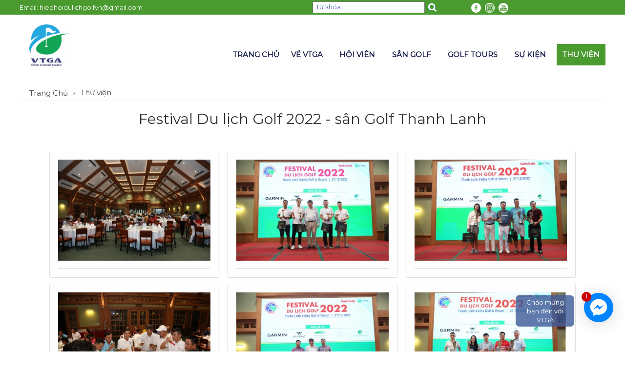

--- FILE ---
content_type: text/html; charset=UTF-8
request_url: http://www.vtga.vn/thu-vien/festival-du-lich-golf-2022-san-golf-thanh-lanh.html
body_size: 16553
content:
 
<!DOCTYPE html PUBLIC "-//W3C//DTD XHTML 1.0 Transitional//EN" "http://www.w3.org/TR/xhtml1/DTD/xhtml1-transitional.dtd" >
<html xmlns="http://www.w3.org/1999/xhtml" lang="en" xmlns:fb="http://ogp.me/ns/fb#" class="no-js">
    <head>
<meta name="viewport" content="width=device-width, initial-scale=1.0">
<base href="http://www.vtga.vn/"  />
<meta name="keywords" content="hiep hoi du lich golf vietnam, vietnam association"><meta http-equiv="Content-Type" content="text/html; charset=utf-8" />
<meta name="author" content="vtga.vn" />
<meta name="description" content="Hiệp hội Du lịch Golf Việt Nam được thành lập tháng 4 năm 2019, là tổ chức xã hội nghề nghiệp tập hợp đại diện các cơ quan quản lý nhà nước về du lịch, các công ty lữ hành, các sân golf của Việt Nam, các câu lạc bộ golf, sân golf tại các khu nghỉ dưỡng, các resort, các khu du lịch, tổ hợp du lịch trong cả nước và các cá nhân là những người chơi golf, các chuyên gia, nhà kinh doanh trong lĩnh vực golf và du lịch…." />
<meta name="keywords" content="Hiệp hội du lịch Golf Việt Nam" />
<meta content="index,follow" name="robots"/>
<meta property="og:image" content="/medias/thumbs/591/2022-10-origin-19db32a9df9f8cb2af1d97ce7dac010f-600x0.jpg" /><title>Festival Du lịch Golf 2022 - sân Golf Thanh Lanh</title>
<link rel="shortcut icon" href="http://6.img.izshop.vn/gt24/advert/2022/09/logo.jpg" type="image/x-icon" />
<link href="http://www.vtga.vn/libs/bootstrap/3.3.5/css/bootstrap.min.css" rel="stylesheet" />
<link href="http://www.vtga.vn/mssource/lib/css/base.css" rel="stylesheet" />
<link href="http://www.vtga.vn/mssource/lib/popup/colorbox/colorbox.css" rel="stylesheet" />
<link rel="stylesheet" href="http://www.vtga.vn/mssource/lib/menu/superfish-1.7.4/src/css/superfish.css" media="screen" />
<link rel="stylesheet" href="http://www.vtga.vn/mssource/lib/simplyscroll2.0.5/jquery.simplyscroll.css" media="all" type="text/css" />
<link rel="stylesheet" href="http://www.vtga.vn/mssource/lib/templates/tpl25/gt24/libs/resource/css/layout.css" media="all" type="text/css" />
<script src="http://www.vtga.vn/mssource/lib/js/jquery-1.11.1.min.js"></script>
<link rel="preconnect" href="https://fonts.googleapis.com">
<link rel="preconnect" href="https://fonts.gstatic.com" crossorigin>
<link href="https://fonts.googleapis.com/css2?family=Montserrat&display=swap" rel="stylesheet">
<!--[if lt IE 9]>
<script src="http://www.vtga.vn/mssource/lib/bootstrap/assets/html5shiv.js"></script>
<script src="http://www.vtga.vn/mssource/lib/bootstrap/assets/respond.min.js"></script>
<![endif]-->

<script src="http://www.vtga.vn/mssource/lib/js/jquery-1.11.1.min.js"></script>
<link rel="stylesheet" type="text/css" href="http://www.vtga.vn/mssource/lib/templates/tpl25/gt24/libs/resource/css/style.css?v=1769344674"  media="all"/>
        <script type="text/javascript">
        var $cfg = {"baseUrl":"http://www.vtga.vn","cBaseUrl":"http://www.vtga.vn","domain":"www.vtga.vn","wWidth":window.innerWidth,"wHeight":window.innerHeight,"siteName":"gt24","lang":"VI","TIME_NOW":"1769344674","libsDir":"http://www.vtga.vn/mssource/lib"};
        </script>
        <script type="text/javascript" src="http://www.vtga.vn/mssource/lib/js/jquery.number.min.js"></script>
        <script type="text/javascript" src="http://www.vtga.vn/mssource/lib/js/base.js?v=1769344674"></script><script type="text/javascript">
        $(document).ready(function(e){
            __system_screen($cfg.wWidth,$cfg.wHeight); 
        });    
        </script></head>
<body ><div class="top pr fl100">
    <div class="c_in">
        <div class="t_align_l slogan"><p>
	Email: hiephoidulichgolfvn@gmail.com</p>
</div>
        <div class="search">
            <form name="search" class="searchForm" action="./" method="get"  >
                <input type="text" class="" name="q" value="" placeholder="Từ khóa"/>
                <input type="submit" value=""  class="searchSubmit" />
            </form>
        </div>
        <div class="adv_line_top1 f12e hide">
                    </div>

        <div class="share_fb">
            <!-- Go to www.addthis.com/dashboard to generate a new set of sharing buttons -->
            <a href="https://www.facebook.com/hiephoidulichgolf" target="_blank"><img src="http://izshop.vn/mssource/lib/templates/tpl25/gt22/libs/resource/images/icon-fb.png" width="20px" height="20px" border="0" alt="Facebook"/></a>
            <a href="" target="_blank"><img src="http://izshop.vn/mssource/lib/templates/tpl25/gt22/libs/resource/images/intergram.png" width="20px" height="20px" border="0" alt="Google+"/></a>
            <a href="https://www.youtube.com/channel/UCIYJUtY7tUtTwxEbvLqyzZg" target="_blank"><img src="http://izshop.vn/mssource/lib/templates/tpl25/gt22/libs/resource/images/yt.png" width="20px" height="20px" border="0" alt="Youtube"/></a>
<!--            <a href="https://api.addthis.com/oexchange/0.8/forward/print/offer?url=--><!--&pubid=ra-52327dd6501501e0&ct=1&title=--><!--&pco=tbxnj-1.0" target="_blank"><img src="https://cache.addthiscdn.com/icons/v2/thumbs/16x16/print.png" border="0" alt="Print"/></a>-->
        </div>
     			<div class="s_lang sys_lang ps hide" role="VI">
				<a class="EN sys_flag pointer" role="EN"></a>
                <a class="VI sys_flag pointer" role="VI"></a>	  
			</div>
    </div>
</div>
<div id="header" class=" fl100 " ><div class=" c_in"><div class=" pr fl100 _in" >
<div class="clear"></div>
<div class="banner">
    <div class="left logo">
        <a href="./"><img id="logo" class="logo" src="http://6.img.izshop.vn/gt24/advert/2022/09/logo.jpg" alt="" /></a>
    <!--	<div class="add-top">--><!--</div>-->
    <!--	<span class="cDate hide">--><!--</span>-->
    <!--</div>-->
    </div>
    <div class="main_menu right">
<!--        <a class="home" href="./">&nbsp;</a>-->
        <ul class="style-none system-style supperfish sf-menu main_menu" ><li data-id="66387" data-type="news" class="category-news catecory-items catecory-item-66387 li-level-1    "><a rel="" target="" href="http://www.vtga.vn/trang-chu.html"  class="menu-item-name  ">Trang chủ</a></li><!--li0--><li data-id="66748" data-type="news" class="category-news catecory-items catecory-item-66748 li-level-1   "><a rel="" target="" href="http://www.vtga.vn/ve-vtga-66748.html"  class="menu-item-name  ">Về VTGA</a><ul   class=" ul-level-1"><li class="li-level-2  "><a rel="" target="" href="http://www.vtga.vn/danh-sach-lanh-dao.html"  class="pr menu-item-name ">Danh sách lãnh đạo</a></li><!--li1--><li class="li-level-2 "><a rel="" target="" href="http://www.vtga.vn/gioi-thieu-ve-vtga.html"  class="pr menu-item-name ">Giới thiệu về VTGA</a></li><!--li1--><li class="li-level-2 "><a rel="" target="" href="http://www.vtga.vn/video.html"  class="pr menu-item-name ">Video</a><div class="mn-intext text-id-67141 text-level-2"><h2 class="sapo" style="margin: 0px 0px 10px; padding: 0px; border: 0px; font-variant-numeric: inherit; font-variant-east-asian: inherit; font-stretch: inherit; font-size: 18px; line-height: 24px; font-family: Roboto; vertical-align: baseline; color: rgb(54, 54, 54);">
	Khoảng 25 địa phương v&agrave; doanh nghiệp du lịch Việt Nam đ&atilde; tham dự Hội chợ Du lịch Thế giới (WTM) 2022 tại London (Anh) nhằm t&igrave;m kiếm c&aacute;c cơ hội mở rộng hợp t&aacute;c kinh doanh tại thị trường Anh v&agrave; ch&acirc;u &Acirc;u, nghi&ecirc;n cứu c&aacute;c xu hướng ph&aacute;t triển thị trường, đồng thời quảng b&aacute; h&igrave;nh ảnh Việt Nam, một điểm đến hấp dẫn, th&acirc;n thiện v&agrave; an to&agrave;n đối với du kh&aacute;ch quốc tế.</h2>
<div class="content_wrapper" style="margin: 0px 0px 40px; padding: 0px; border: 0px; font-variant-numeric: inherit; font-variant-east-asian: inherit; font-stretch: inherit; font-size: medium; line-height: inherit; font-family: Arial, Helvetica, sans-serif; vertical-align: baseline; display: flex; justify-content: space-between; color: rgb(0, 0, 0);">
	<div class="boxdetail" style="margin: 0px 0px 0px 10px; padding: 0px; border: 0px; font: inherit; vertical-align: baseline; width: 809px; display: flex; flex-direction: column;">
		<div class="contents" style="margin: 0px; padding: 0px; border: 0px; font-style: inherit; font-variant: inherit; font-weight: inherit; font-stretch: inherit; font-size: 15px; line-height: 1.6em; font-family: Arial; vertical-align: baseline; float: left; position: relative;">
			<div id="divfirst" style="margin: 0px 0px 15px; padding: 0px; border: 0px; font-style: inherit; font-variant: inherit; font-weight: inherit; font-stretch: inherit; font-size: 17px; line-height: 1.6em; vertical-align: baseline;">
				<figure class="image" style="margin: 0px auto 12px; padding: 0px; border: 0px; font: inherit; vertical-align: baseline; display: table !important;">
					<img alt="Chú thích ảnh" src="https://cdnmedia.baotintuc.vn/Upload/DmtgOUlHWBO5POIHzIwr1A/files/2022/11/09/hoi-cho-du-lich-09112022.jpg" style="margin: 0px; padding: 0px; border: 0px; font: inherit; vertical-align: baseline; max-width: 735px; height: auto; text-align: center; display: table-row;" /><figcaption style="margin: 0px; padding: 0px; border: 0px; font-style: italic; font-variant: inherit; font-weight: inherit; font-stretch: inherit; font-size: 13px; line-height: 22px; font-family: inherit; vertical-align: baseline; display: table-caption; caption-side: bottom; background: rgb(241, 241, 241); text-align: center;">Khu du lịch Tr&agrave;ng An, Ninh B&igrave;nh, giới thiệu c&aacute;c sản phẩm du lịch v&agrave; văn h&oacute;a tại WTM 2022. Ảnh: Đ&igrave;nh Thư/TTXVN</figcaption></figure>
				<p style="margin: 0px 0px 15px; padding: 0px; border: 0px; font-style: inherit; font-variant: inherit; font-weight: inherit; font-stretch: inherit; line-height: 1.6em; vertical-align: baseline;">
					Theo ph&oacute;ng vi&ecirc;n TTXVN tại London, l&agrave; một trong những sự kiện lớn nhất của ng&agrave;nh du lịch thế giới, WTM 2022 diễn ra từ ng&agrave;y 7-9/11 tại ExCel, trung t&acirc;m triển l&atilde;m lớn nhất London, thu h&uacute;t khoảng 5.000 doanh nghiệp du lịch từ 182 quốc gia v&agrave; hơn 51.000 kh&aacute;ch tham quan.</p>
				<p style="margin: 0px 0px 15px; padding: 0px; border: 0px; font-style: inherit; font-variant: inherit; font-weight: inherit; font-stretch: inherit; line-height: 1.6em; vertical-align: baseline;">
					Với hơn 10 năm li&ecirc;n tiếp tham gia WTM (ngoại trừ năm 2020 v&agrave; 2021, hội chợ kh&ocirc;ng được tổ chức do ảnh hưởng của đại dịch COVID-19), gian h&agrave;ng Du lịch Việt Nam tại WTM London năm nay c&oacute; diện t&iacute;ch 250m2 với sự hiện diện của một số địa phương trọng điểm ph&aacute;t triển du lịch, trong đ&oacute; c&oacute; B&igrave;nh Thuận, địa phương sẽ tổ chức Năm Du lịch quốc gia 2023, v&agrave; c&aacute;c h&atilde;ng h&agrave;ng kh&ocirc;ng, tập đo&agrave;n v&agrave; doanh nghiệp du lịch h&agrave;ng đầu Việt Nam như SaigonTourist, Vietravel, Vietnam Airlines...</p>
				<p style="margin: 0px 0px 15px; padding: 0px; border: 0px; font-style: inherit; font-variant: inherit; font-weight: inherit; font-stretch: inherit; line-height: 1.6em; vertical-align: baseline;">
					Th&ocirc;ng điệp Việt Nam mang đến Hội chợ năm nay &ldquo;Live fully in Vietnam&rdquo; nhằm quảng b&aacute; v&agrave; lan tỏa vẻ đẹp đất nước, con người v&agrave; văn h&oacute;a Việt Nam, mời gọi du kh&aacute;ch quốc tế trở lại kh&aacute;m ph&aacute; một Việt Nam tươi đẹp v&agrave; hưởng thụ trọn vẹn &yacute; nghĩa cuộc sống nơi đ&acirc;y.</p>
				<p style="margin: 0px 0px 15px; padding: 0px; border: 0px; font-style: inherit; font-variant: inherit; font-weight: inherit; font-stretch: inherit; line-height: 1.6em; vertical-align: baseline;">
					Bốn d&ograve;ng sản phẩm chủ đạo được ng&agrave;nh du lịch tập trung giới thiệu, quảng b&aacute; tại WTM 2022 l&agrave; du lịch biển; v&agrave; du lịch kh&aacute;m ph&aacute; thi&ecirc;n nhi&ecirc;n; văn ho&aacute;; v&agrave; c&aacute;c th&agrave;nh phố của Việt Nam, với nhiều sản phẩm bổ trợ, tạo th&ecirc;m sức hấp dẫn của Việt Nam như du lịch kh&aacute;m ph&aacute;, du lịch ẩm thực, du lịch gia đ&igrave;nh, chăm s&oacute;c sức khỏe v&agrave; chơi golf.</p>
				<p style="margin: 0px 0px 15px; padding: 0px; border: 0px; font-style: inherit; font-variant: inherit; font-weight: inherit; font-stretch: inherit; line-height: 1.6em; vertical-align: baseline;">
					Trong 3 ng&agrave;y hội chợ, đo&agrave;n Việt Nam tổ chức nhiều hoạt động truyền th&ocirc;ng, quảng b&aacute;; giao thương, kết nối với c&aacute;c doanh nghiệp du lịch quốc tế; gặp gỡ v&agrave; l&agrave;m việc với c&aacute;c đối t&aacute;c quốc tế; biểu diễn nghệ thuật; giới thiệu Năm Du lịch quốc gia 2023 với chủ đề &ldquo;B&igrave;nh Thuận - Hội tụ xanh&rdquo;&hellip;<br />
					L&agrave; địa phương đăng cai Năm Du lịch quốc gia 2023, tỉnh B&igrave;nh Thuận đ&atilde; tham dự WTM London 2022 với mục ti&ecirc;u phục hồi thị trường kh&aacute;ch du lịch quốc tế. Ph&oacute; Gi&aacute;m đốc Sở Văn h&oacute;a, Thể thao v&agrave; Du lịch, Nguyễn Lan Ngọc cho biết WTM London 2022 l&agrave; cơ hội để B&igrave;nh Thuận giới thiệu cho du kh&aacute;ch v&agrave; c&aacute;c đối t&aacute;c quốc tế về B&igrave;nh Thuận, một điểm đến th&acirc;n thiện, an to&agrave;n, th&acirc;n thiện, hấp dẫn với &nbsp;biển xanh, c&aacute;t trắng, nắng v&agrave;ng, đồng thời quảng b&aacute; cho Năm Du lịch Việt Nam 2023 tại địa phương.</p>
				<p style="margin: 0px 0px 15px; padding: 0px; border: 0px; font-style: inherit; font-variant: inherit; font-weight: inherit; font-stretch: inherit; line-height: 1.6em; vertical-align: baseline;">
					Ph&oacute; Tổng gi&aacute;m đốc Saigontourist V&otilde; Anh T&agrave;i cho rằng, l&agrave; sự kiện thương mại du lịch c&oacute; tầm cỡ kh&ocirc;ng chỉ của ch&acirc;u &Acirc;u m&agrave; c&ograve;n cả thế giới, WTM London 2022 tạo cơ hội để Saigontourist Group đẩy mạnh quảng b&aacute; hình ảnh du lịch Việt Nam ra thế giới cũng như tiếp cận, khai th&aacute;c v&agrave; th&uacute;c đẩy thị trường kh&aacute;ch ch&acirc;u &Acirc;u v&agrave; kh&aacute;ch Anh, đặc biệt l&agrave; ph&acirc;n kh&uacute;c kh&aacute;ch du lịch cao cấp.</p>
				<p style="margin: 0px 0px 15px; padding: 0px; border: 0px; font-style: inherit; font-variant: inherit; font-weight: inherit; font-stretch: inherit; line-height: 1.6em; vertical-align: baseline;">
					&Ocirc;ng V&otilde; Anh T&agrave;i đ&aacute;nh gi&aacute; Anh l&agrave; thị trường kh&aacute;ch hấp dẫn đối với du lịch Việt Nam với mức chi ti&ecirc;u cao, b&igrave;nh qu&acirc;n khoảng tr&ecirc;n 1.300 USD/ng&agrave;y/người, nhận định tiềm năng từ thị trường kh&aacute;ch Anh vẫn c&ograve;n rất lớn, nếu Việt Nam biết c&aacute;ch khai th&aacute;c hiệu quả, chỉ ra rằng với việc &aacute;p dụng ch&iacute;nh s&aacute;ch miễn thị thực c&oacute; thời hạn cho du kh&aacute;ch 5 nước T&acirc;y &Acirc;u, trong đ&oacute; c&oacute; Anh, tổng lượng kh&aacute;ch từ Anh đ&atilde; tăng 20% mỗi năm, t&iacute;nh từ năm 2016 đến thời điểm trước dịch COVID-19.</p>
				<p style="margin: 0px 0px 15px; padding: 0px; border: 0px; font-style: inherit; font-variant: inherit; font-weight: inherit; font-stretch: inherit; line-height: 1.6em; vertical-align: baseline;">
					Trong khu&ocirc;n khổ c&aacute;c hoạt động tại hội chợ, Tổng Cục Du lịch Việt Nam đ&atilde; tổ chức buổi họp b&aacute;o quốc tế quảng b&aacute; du lịch Việt Nam, thu h&uacute;t sự tham gia của c&aacute;c h&atilde;ng th&ocirc;ng tấn, b&aacute;o ch&iacute;, c&aacute;c doanh nghiệp lữ h&agrave;nh quốc tế v&agrave; du kh&aacute;ch tới tham quan hội chợ.</p>
				<div style="margin: 0px 0px 15px; padding: 0px; border: 0px; font-style: inherit; font-variant: inherit; font-weight: inherit; font-stretch: inherit; line-height: 1.6em; vertical-align: baseline; text-align: center;">
					<figure class="image" style="margin: 0px auto 12px; padding: 0px; border: 0px; font: inherit; vertical-align: baseline; display: inline-block;">
						<img alt="Chú thích ảnh" src="https://cdnmedia.baotintuc.vn/Upload/DmtgOUlHWBO5POIHzIwr1A/files/2022/11/09/hoi-cho-du-lich-09112022-02.jpg" style="margin: 0px; padding: 0px; border: 0px; font: inherit; vertical-align: baseline; max-width: 735px; height: auto; display: table-row;" /><figcaption style="margin: 0px; padding: 0px; border: 0px; font-style: italic; font-variant: inherit; font-weight: inherit; font-stretch: inherit; font-size: 13px; line-height: 22px; font-family: inherit; vertical-align: baseline; display: table-caption; caption-side: bottom; background: rgb(241, 241, 241);">Tổng Cục trưởng Tổng cục Du lịch Việt Nam Nguyễn Tr&ugrave;ng Kh&aacute;nh ph&aacute;t biểu tại buổi họp b&aacute;o giới thiệu c&aacute;c sản phẩm du lịch của Việt Nam tại Trung t&acirc;m b&aacute;o ch&iacute; của WTM 2022. Ảnh: Đ&igrave;nh Thư/TTXVN</figcaption></figure>
				</div>
				<p style="margin: 0px 0px 15px; padding: 0px; border: 0px; font-style: inherit; font-variant: inherit; font-weight: inherit; font-stretch: inherit; line-height: 1.6em; vertical-align: baseline;">
					Tại buổi họp b&aacute;o, Tổng Cục trưởng Tổng Cục Du lịch Nguyễn Tr&ugrave;ng Kh&aacute;nh cho biết trước đại dịch COVID-19, du lịch Việt Nam đ&atilde; c&oacute; sự ph&aacute;t triển mạnh mẽ cả về lượng kh&aacute;ch quốc tế đến v&agrave; tổng doanh thu. Theo đ&aacute;nh gi&aacute; của Tổ chức Du lịch thế giới (UNWTO), Việt Nam l&agrave; một trong những nước c&oacute; du lịch ph&aacute;t triển nhanh nhất thế giới với tỷ lệ tăng trưởng b&igrave;nh qu&acirc;n về lượng kh&aacute;ch quốc tế giai đoạn 2015-2019 đạt gần 23%, trong đ&oacute; ch&acirc;u &Acirc;u l&agrave; một trong những thị trường trọng điểm quan trọng nhất của du lịch Việt Nam với tr&ecirc;n 2 triệu lượt kh&aacute;ch, chiếm 12% trong tổng số 18 triệu du kh&aacute;ch quốc tế đến Việt Nam. Kể từ khi mở cửa trở lại, ch&acirc;u &Acirc;u cũng l&agrave; một trong những thị trường c&oacute; lượng kh&aacute;ch du lịch đến Việt Nam sớm nhất v&agrave; hiện nay nhu cầu của du kh&aacute;ch ch&acirc;u &Acirc;u t&igrave;m kiếm th&ocirc;ng tin cũng như đặt tour du lịch Việt Nam đang tăng l&ecirc;n.</p>
			</div>
			<div id="divend" style="margin: 0px 0px 15px; padding: 0px; border: 0px; font-style: inherit; font-variant: inherit; font-weight: inherit; font-stretch: inherit; font-size: 17px; line-height: 1.6em; vertical-align: baseline;">
				<p style="margin: 0px 0px 15px; padding: 0px; border: 0px; font-style: inherit; font-variant: inherit; font-weight: inherit; font-stretch: inherit; line-height: 1.6em; vertical-align: baseline;">
					&Ocirc;ng Nguyễn Tr&ugrave;ng Kh&aacute;nh cũng cho biết năng lực cạnh tranh của du lịch Việt Nam đ&atilde; được cải thiện đ&aacute;ng kể, dẫn B&aacute;o c&aacute;o cạnh tranh du lịch năm 2019 của Diễn đ&agrave;n Kinh tế thế giới cho thấy năng lực cạnh tranh du lịch của Việt Nam được n&acirc;ng từ hạng 67/136 l&ecirc;n 63/140. Chỉ số năng lực ph&aacute;t triển du lịch năm 2021 tăng 8 bậc so với năm 2019, xếp thứ 52, v&agrave; nằm trong số 3 quốc gia c&oacute; mức độ cải thiện cao nhất thế giới. Trong những năm gần đ&acirc;y, Việt Nam li&ecirc;n tục được Tổ chức Giải thưởng Du lịch Thế giới (WTA) vinh danh l&agrave; điểm đến h&agrave;ng đầu khu vực v&agrave; thế giới về thi&ecirc;n nhi&ecirc;n, văn h&oacute;a, ẩm thực, di sản, điểm đến golf, cũng như về ph&aacute;t triển bền vững. Nhiều điểm đến của Việt Nam đ&atilde; được c&aacute;c trang web du lịch nổi tiếng cũng như k&ecirc;nh truyền h&igrave;nh lớn tr&ecirc;n thế giới như Trip Advisor, Telegraph, CNN, BBC, Travel Channel... b&igrave;nh chọn l&agrave; điểm đến h&agrave;ng đầu thế giới.</p>
				<p style="margin: 0px 0px 15px; padding: 0px; border: 0px; font-style: inherit; font-variant: inherit; font-weight: inherit; font-stretch: inherit; line-height: 1.6em; vertical-align: baseline;">
					Sau hơn 2 năm ngừng trệ do t&aacute;c động của đại dịch COVID-19, ng&agrave;y 15/3 vừa qua, Việt Nam đ&atilde; mở lại ho&agrave;n to&agrave;n c&aacute;c hoạt động du lịch. Đến nay, du lịch Việt Nam đ&atilde; c&oacute; bước phục hồi, đạt được những kết quả đ&aacute;ng kh&iacute;ch lệ. Trong 10 th&aacute;ng đầu năm 2022, du kh&aacute;ch quốc tế đến Việt Nam đạt tr&ecirc;n 2 triệu lượt, tăng gấp 18 lần so với c&ugrave;ng kỳ năm 2021. Lượng t&igrave;m kiếm trong th&aacute;ng 10/2022 gấp 11 lần so với thời điểm đầu th&aacute;ng 3/2022. Tổng doanh thu ng&agrave;nh du lịch 10 th&aacute;ng đầu năm 2022 ước đạt 425.000 tỷ VND.</p>
				<p style="margin: 0px 0px 15px; padding: 0px; border: 0px; font-style: inherit; font-variant: inherit; font-weight: inherit; font-stretch: inherit; line-height: 1.6em; vertical-align: baseline;">
					Theo Tổng Cục trưởng Nguyễn Tr&ugrave;ng Kh&aacute;nh, du lịch Việt Nam c&oacute; khả năng sớm phục hồi trong bối cảnh Việt Nam l&agrave; một trong những quốc gia mở cửa du lịch sớm nhất trong ASEAN cũng như tr&ecirc;n thế giới với những ch&iacute;nh s&aacute;ch tạo điều kiện thuận lợi cho kh&aacute;ch du lịch như miễn visa cho 24 quốc gia v&agrave; v&ugrave;ng l&atilde;nh thổ; &aacute;p dụng visa điện tử cho 80 quốc gia v&agrave; v&ugrave;ng l&atilde;nh thổ, kh&ocirc;i phục lại quy tr&igrave;nh v&agrave; thủ tục xuất nhập cảnh như trước dịch COVID-19. Ng&agrave;nh du lịch cũng nỗ lực x&acirc;y dựng v&agrave; l&agrave;m mới c&aacute;c sản phẩm để đ&aacute;p ứng nhu cầu gia tăng sau dịch COVID-19, đồng thời đẩy nhanh c&ocirc;ng t&aacute;c đ&agrave;o tạo nh&acirc;n lực nhằm đ&aacute;p ứng nhu cầu gia tăng v&agrave; tăng cường ứng dụng ứng dụng c&ocirc;ng nghệ th&ocirc;ng tin v&agrave; tiến h&agrave;nh chuyển đổi số.</p>
				<figure class="image" style="margin: 0px auto 12px; padding: 0px; border: 0px; font: inherit; vertical-align: baseline; display: table !important;">
					<img alt="Chú thích ảnh" src="https://cdnmedia.baotintuc.vn/Upload/DmtgOUlHWBO5POIHzIwr1A/files/2022/11/09/hoi-cho-du-lich-09112022-01.jpg" style="margin: 0px; padding: 0px; border: 0px; font: inherit; vertical-align: baseline; max-width: 735px; height: auto; text-align: center; display: table-row;" /><figcaption style="margin: 0px; padding: 0px; border: 0px; font-style: italic; font-variant: inherit; font-weight: inherit; font-stretch: inherit; font-size: 13px; line-height: 22px; font-family: inherit; vertical-align: baseline; display: table-caption; caption-side: bottom; background: rgb(241, 241, 241); text-align: center;">Đại diện doanh nghiệp quốc tế v&agrave; doanh nghiệp Việt Nam trao đổi t&igrave;m hiểu khả năng hợp t&aacute;c cung cấp c&aacute;c dịch vụ du lịch tại WTM 2022. Ảnh: Đ&igrave;nh Thư/TTXVN</figcaption></figure>
				<p style="margin: 0px 0px 15px; padding: 0px; border: 0px; font-style: inherit; font-variant: inherit; font-weight: inherit; font-stretch: inherit; line-height: 1.6em; vertical-align: baseline;">
					Tới dự buổi họp b&aacute;o, Đại sứ Việt Nam tại Anh Nguyễn Ho&agrave;ng Long chỉ ra rằng, l&agrave; nền kinh tế ph&aacute;t triển nhanh, năng động v&agrave; hội nhập quốc tế s&acirc;u rộng, v&agrave; với phong cảnh thi&ecirc;n nhi&ecirc;n tươi đẹp; ẩm thực đặc sắc v&agrave; phong ph&uacute;; nền văn h&oacute;a gi&agrave;u bản sắc v&agrave; đa dạng, Việt Nam l&agrave; điểm đến hấp dẫn tr&ecirc;n thế giới. Đại sứ Nguyễn Ho&agrave;ng Long nhấn mạnh du lịch sẽ l&agrave; một trụ cột trong chương tr&igrave;nh của Đại sứ qu&aacute;n Việt nam tại Anh kỷ niệm 50 năm quan hệ ngoại giao Việt Nam-Anh v&agrave;o năm 2023, k&ecirc;u gọi c&aacute;c du kh&aacute;ch v&agrave; doanh nghiệp Anh v&agrave; quốc tế đến Việt Nam để t&igrave;m hiểu về đất nước con người Việt Nam, đồng thời kh&aacute;m ph&aacute; c&aacute;c cơ hội hợp t&aacute;c đầu tư v&agrave; kinh doanh tại Việt Nam.</p>
				<p style="margin: 0px 0px 15px; padding: 0px; border: 0px; font-style: inherit; font-variant: inherit; font-weight: inherit; font-stretch: inherit; line-height: 1.6em; vertical-align: baseline;">
					Tại buổi họp b&aacute;o, Ban tổ chức đ&atilde; trao c&aacute;c giải thưởng gồm 1 v&eacute; khứ hồi h&agrave;nh tr&igrave;nh London-Việt Nam của Vietnam Airlines; 1 voucher tour 3 ng&agrave;y Phan Thiết-Mũi N&eacute; của Saigontourist; 1 voucher h&agrave;nh tr&igrave;nh Emperor Cruise 2 ng&agrave;y của Lux Group; 1 voucher kỳ nghỉ 3 ng&agrave;y tại Stelia Resort 5 sao Ph&uacute; Y&ecirc;n của Vietravel; v&agrave; 2 voucher 1 đ&ecirc;m nghỉ tại kh&aacute;ch sạn Rex v&agrave; Majestic của Saigontourist cho c&aacute;c kh&aacute;ch mời may mắn trong cuộc bốc thăm tr&uacute;ng thưởng được tổ chức tại buổi họp b&aacute;o.</p>
			</div>
		</div>
	</div>
</div>
<p>
	&nbsp;</p></div></li><!--li1--></ul><!--ul1--></li><!--li0--><li data-id="66389" data-type="news" class="category-news catecory-items catecory-item-66389 li-level-1   "><a rel="" target="" href="http://www.vtga.vn/hoi-vien.html"  class="menu-item-name  ">Hội viên</a><ul   class=" ul-level-1"><li class="li-level-2  "><a rel="" target="" href="http://www.vtga.vn/bang-gia-san-golf.html"  class="pr menu-item-name ">Bảng giá sân Golf</a></li><!--li1--><li class="li-level-2 "><a rel="" target="" href="http://www.vtga.vn/hoi-vien-vtga.html"  class="pr menu-item-name ">Hội viên VTGA</a></li><!--li1--></ul><!--ul1--></li><!--li0--><li data-id="66391" data-type="news" class="category-news catecory-items catecory-item-66391 li-level-1   "><a rel="" target="" href="http://www.vtga.vn/san-golf.html"  class="menu-item-name  ">Sân Golf</a><ul   class=" ul-level-1"><li class="li-level-2  "><a rel="" target="" href="http://www.vtga.vn/ha-noi.html"  class="pr menu-item-name ">Hà Nội</a><div class="mn-intext text-id-66399 text-level-2"><div style="text-align: justify;">
	C&aacute;c golfer kh&ocirc;ng tiếc những lời khen cho c&aacute;c s&acirc;n H&agrave; Nội. Đ&acirc;y l&agrave; những s&acirc;n hội đủ c&aacute;c yếu tố như thiết kế đẹp mắt, tạo ra những thử th&aacute;ch tuyệt vời tr&ecirc;n s&acirc;n golf.</div></div></li><!--li1--><li class="li-level-2 "><a rel="" target="" href="http://www.vtga.vn/ha-long.html"  class="pr menu-item-name ">Hạ Long</a><div class="mn-intext text-id-66404 text-level-2"><p style="text-align: justify;">
	Nằm ở v&ugrave;ng Đ&ocirc;ng Bắc của Tổ quốc, Hạ Long l&agrave; một trong những điểm du lịch golf hấp dẫn nhất miền Bắc m&agrave; golfer kh&ocirc;ng thể bỏ qua.</p></div></li><!--li1--><li class="li-level-2 "><a rel="" target="" href="http://www.vtga.vn/da-nang.html"  class="pr menu-item-name ">Đà nẵng</a><div class="mn-intext text-id-66400 text-level-2"><p>
	Ngo&agrave;i c&aacute;c danh lam thắng cảnh Đ&agrave; Nẵng c&ograve;n nổi tiếng bởi những s&acirc;n Golf cao cấp, hiện đại m&agrave; những golfer kh&ocirc;ng thể kh&ocirc;ng đến để trải nghiệm.</p></div></li><!--li1--><li class="li-level-2 "><a rel="" target="" href="http://www.vtga.vn/nha-trang.html"  class="pr menu-item-name ">Nha trang</a><div class="mn-intext text-id-66401 text-level-2"><div>
	Cho&aacute;ng ngợp với những s&acirc;n Golf ở Nha Trang 'Sang - Xịn - Mịn'&nbsp;những s&acirc;n Golf ở Nha Trang được mệnh danh l&agrave; thi&ecirc;n đường Golf ven biển.&nbsp;</div></div></li><!--li1--><li class="li-level-2 "><a rel="" target="" href="http://www.vtga.vn/da-lat.html"  class="pr menu-item-name ">Đà Lạt</a><div class="mn-intext text-id-66405 text-level-2"><p style="text-align: justify;">
	Đ&agrave; Lạt kh&ocirc;ng chỉ l&agrave; th&agrave;nh phố &ldquo;t&igrave;nh y&ecirc;u&rdquo; thu h&uacute;t kh&aacute;ch du lịch, c&aacute;c s&acirc;n golf Đ&agrave; Lạt c&ograve;n g&acirc;y ấn tượng với du kh&aacute;ch bởi khung cảnh thi&ecirc;n nhi&ecirc;n v&ocirc; c&ugrave;ng thơ mộng.</p></div></li><!--li1--><li class="li-level-2 "><a rel="" target="" href="http://www.vtga.vn/tp-ho-chi-minh.html"  class="pr menu-item-name ">TP Hồ Chí Minh</a><div class="mn-intext text-id-66402 text-level-2"><p style="text-align: justify;">
	Tp HCM kh&ocirc;ng thể thiếu b&oacute;ng d&aacute;ng của những tay golf chuy&ecirc;n nghiệp. Nhu cầu chơi ng&agrave;y c&agrave;ng tăng đ&ograve;i hỏi hệ thống c&aacute;c s&acirc;n golf hiện đại phải được ra đời.</p></div></li><!--li1--><li class="li-level-2  "><a rel="" target="" href="http://www.vtga.vn/phu-quoc.html"  class="pr menu-item-name ">Phú Quốc</a><div class="mn-intext text-id-66403 text-level-2"><p style="text-align: justify;">
	S&acirc;n Golf Ph&uacute; Quốc thuộc quần thể nghỉ dưỡng Vinpearl Resort & Golf Ph&uacute; Quốc. Nằm giữa khu rừng nguy&ecirc;n sinh hoang sơ v&agrave; bờ biển B&atilde;i D&agrave;i thanh b&igrave;nh.</p></div></li><!--li1--><li class="li-level-2 "><a rel="" target="" href="http://www.vtga.vn/khac.html"  class="pr menu-item-name ">Khác</a><div class="mn-intext text-id-66406 text-level-2"><p>
	C&aacute;c s&acirc;n golf ở Việt Nam nằm rải r&aacute;c tại 24 tỉnh của 3 miền Bắc - Trung - Nam. C&ugrave;ng <strong>VTGA</strong> kh&aacute;m ph&aacute; c&aacute;c s&acirc;n golf kh&aacute;c tại Việt Nam nh&eacute;.</p></div></li><!--li1--></ul><!--ul1--></li><!--li0--><li data-id="66392" data-type="news" class="category-news catecory-items catecory-item-66392 li-level-1   "><a rel="" target="" href="http://www.vtga.vn/golf-tours.html"  class="menu-item-name  ">Golf tours</a><ul   class=" ul-level-1"><li class="li-level-2  "><a rel="" target="" href="http://www.vtga.vn/inbound.html"  class="pr menu-item-name ">inbound</a></li><!--li1--><li class="li-level-2 "><a rel="" target="" href="http://www.vtga.vn/outbound.html"  class="pr menu-item-name ">Outbound</a></li><!--li1--><li class="li-level-2 "><a rel="" target="" href="http://www.vtga.vn/noi-dia.html"  class="pr menu-item-name ">Nội địa</a></li><!--li1--></ul><!--ul1--></li><!--li0--><li data-id="66393" data-type="news" class="category-news catecory-items catecory-item-66393 li-level-1   "><a rel="" target="" href="http://www.vtga.vn/su-kien.html"  class="menu-item-name  ">Sự kiện</a><ul   class=" ul-level-1"><li class="li-level-2  "><a rel="" target="" href="http://www.vtga.vn/tin-tuc.html"  class="pr menu-item-name ">Tin tức</a></li><!--li1--><li class="li-level-2 "><a rel="" target="" href="http://www.vtga.vn/hoat-dong.html"  class="pr menu-item-name ">Hoạt động</a></li><!--li1--></ul><!--ul1--></li><!--li0--><li data-id="66407" data-type="gallery" class="category-gallery catecory-items catecory-item-66407 li-level-1  active root_active"><a rel="" target="" href="http://www.vtga.vn/thu-vien.html"  class="menu-item-name  root_active">Thư viện</a></li><!--li0--></ul>    </div>
    
 <div class="menuB">
	<div class="header-mid c_on" id="header-mid">
		<div class="wrap">
			<nav class="navbar navbar-default bootstrap-navbar ">
  <div class="container-fluid">
    <div class="navbar-header">
      <button type="button" class="navbar-toggle collapsed" data-toggle="collapse" data-target="#UOTA6WXeBGbdJXdM" aria-expanded="false">
        <span class="sr-only">Toggle navigation</span>
        <span class="icon-bar"></span>
        <span class="icon-bar"></span>
        <span class="icon-bar"></span>
      </button>
       
    </div><div class="collapse navbar-collapse pr" id="UOTA6WXeBGbdJXdM"><ul class="header-top supperfish nav navbar-nav" ><li data-id="66387" data-type="news" 
							class="category-news catecory-items catecory-item-66387 li-level-1    "><a rel="" target="" href="http://www.vtga.vn/trang-chu.html"  
							
							class="menu-item-name  ">Trang chủ</a></li><!--li0--><li data-id="66748" data-type="news" 
							class="dropdown category-news catecory-items catecory-item-66748 li-level-1   "><a rel="" target="" href="http://www.vtga.vn/ve-vtga-66748.html"  
							 data-toggle="dropdown" role="button" aria-haspopup="true" aria-expanded="false" 
							class="dropdown-toggle menu-item-name  ">Về VTGA<span class="caret"></span></a><ul   class="dropdown-menu  ul-level-1"><li class="li-level-2  "><a rel="" target="" href="http://www.vtga.vn/danh-sach-lanh-dao.html"  
                        		
                        		class="pr menu-item-name ">Danh sách lãnh đạo</a></li><!--li1--><li class="li-level-2 "><a rel="" target="" href="http://www.vtga.vn/gioi-thieu-ve-vtga.html"  
                        		
                        		class="pr menu-item-name ">Giới thiệu về VTGA</a></li><!--li1--><li class="li-level-2 "><a rel="" target="" href="http://www.vtga.vn/video.html"  
                        		
                        		class="pr menu-item-name ">Video</a></li><!--li1--></ul><!--ul1--></li><!--li0--><li data-id="66389" data-type="news" 
							class="dropdown category-news catecory-items catecory-item-66389 li-level-1   "><a rel="" target="" href="http://www.vtga.vn/hoi-vien.html"  
							 data-toggle="dropdown" role="button" aria-haspopup="true" aria-expanded="false" 
							class="dropdown-toggle menu-item-name  ">Hội viên<span class="caret"></span></a><i class="f_menu_icon" style="background:url('http://6.img.izshop.vn/gt24/menu/2023/08/anh.jpg') no-repeat 50% 50%;"></i><ul   class="dropdown-menu  ul-level-1"><li class="li-level-2  "><a rel="" target="" href="http://www.vtga.vn/bang-gia-san-golf.html"  
                        		
                        		class="pr menu-item-name ">Bảng giá sân Golf</a></li><!--li1--><li class="li-level-2 "><a rel="" target="" href="http://www.vtga.vn/hoi-vien-vtga.html"  
                        		
                        		class="pr menu-item-name ">Hội viên VTGA</a></li><!--li1--></ul><!--ul1--></li><!--li0--><li data-id="66391" data-type="news" 
							class="dropdown category-news catecory-items catecory-item-66391 li-level-1   "><a rel="" target="" href="http://www.vtga.vn/san-golf.html"  
							 data-toggle="dropdown" role="button" aria-haspopup="true" aria-expanded="false" 
							class="dropdown-toggle menu-item-name  ">Sân Golf<span class="caret"></span></a><ul   class="dropdown-menu  ul-level-1"><li class="dropdown-submenu li-level-2  "><a rel="" target="" href="http://www.vtga.vn/ha-noi.html"  
                        		 data-toggle="dropdown" role="button" aria-haspopup="true" aria-expanded="false" 
                        		class="dropdown-toggle pr menu-item-name ">Hà Nội<i class="f_menu_icon" style="background:url('http://6.img.izshop.vn/gt24/menu/2022/10/hanoi2.jpg') no-repeat 50% 50%;"></i><span class="caret"></span></a><ul   class="dropdown-menu  ul-level-2"><li class=" li-level-3  "><a rel="" target="" href="http://www.vtga.vn/brg-group.html"  class="menu-item-name  ">BRG Group</a></li><!--li2--></ul><!--ul2--></li><!--li1--><li class="li-level-2 "><a rel="" target="" href="http://www.vtga.vn/ha-long.html"  
                        		
                        		class="pr menu-item-name ">Hạ Long<i class="f_menu_icon" style="background:url('http://6.img.izshop.vn/gt24/menu/2022/10/ha-long.jpg') no-repeat 50% 50%;"></i></a></li><!--li1--><li class="li-level-2 "><a rel="" target="" href="http://www.vtga.vn/da-nang.html"  
                        		
                        		class="pr menu-item-name ">Đà nẵng<i class="f_menu_icon" style="background:url('http://6.img.izshop.vn/gt24/menu/2022/10/da-nang.png') no-repeat 50% 50%;"></i></a></li><!--li1--><li class="li-level-2 "><a rel="" target="" href="http://www.vtga.vn/nha-trang.html"  
                        		
                        		class="pr menu-item-name ">Nha trang<i class="f_menu_icon" style="background:url('http://6.img.izshop.vn/gt24/menu/2022/10/nha-trang-diem-den.jpg') no-repeat 50% 50%;"></i></a></li><!--li1--><li class="li-level-2 "><a rel="" target="" href="http://www.vtga.vn/da-lat.html"  
                        		
                        		class="pr menu-item-name ">Đà Lạt<i class="f_menu_icon" style="background:url('http://6.img.izshop.vn/gt24/menu/2022/10/dalat.jpg') no-repeat 50% 50%;"></i></a></li><!--li1--><li class="li-level-2 "><a rel="" target="" href="http://www.vtga.vn/tp-ho-chi-minh.html"  
                        		
                        		class="pr menu-item-name ">TP Hồ Chí Minh<i class="f_menu_icon" style="background:url('http://6.img.izshop.vn/gt24/menu/2022/10/sai-gon.jpg') no-repeat 50% 50%;"></i></a></li><!--li1--><li class="li-level-2  "><a rel="" target="" href="http://www.vtga.vn/phu-quoc.html"  
                        		
                        		class="pr menu-item-name ">Phú Quốc<i class="f_menu_icon" style="background:url('http://6.img.izshop.vn/gt24/menu/2022/10/phu-quoc.jpg') no-repeat 50% 50%;"></i></a></li><!--li1--><li class="li-level-2 "><a rel="" target="" href="http://www.vtga.vn/khac.html"  
                        		
                        		class="pr menu-item-name ">Khác<i class="f_menu_icon" style="background:url('http://6.img.izshop.vn/gt24/menu/2022/10/du-lich-vietnam.jpg') no-repeat 50% 50%;"></i></a></li><!--li1--></ul><!--ul1--></li><!--li0--><li data-id="66392" data-type="news" 
							class="dropdown category-news catecory-items catecory-item-66392 li-level-1   "><a rel="" target="" href="http://www.vtga.vn/golf-tours.html"  
							 data-toggle="dropdown" role="button" aria-haspopup="true" aria-expanded="false" 
							class="dropdown-toggle menu-item-name  ">Golf tours<span class="caret"></span></a><ul   class="dropdown-menu  ul-level-1"><li class="dropdown-submenu li-level-2  "><a rel="" target="" href="http://www.vtga.vn/inbound.html"  
                        		 data-toggle="dropdown" role="button" aria-haspopup="true" aria-expanded="false" 
                        		class="dropdown-toggle pr menu-item-name ">inbound<span class="caret"></span></a><ul   class="dropdown-menu  ul-level-2"><li class=" li-level-3  "><a rel="" target="" href="http://www.vtga.vn/tour-golf-mua-he.html"  class="menu-item-name  ">Tour golf mùa hè</a></li><!--li2--></ul><!--ul2--></li><!--li1--><li class="li-level-2 "><a rel="" target="" href="http://www.vtga.vn/outbound.html"  
                        		
                        		class="pr menu-item-name ">Outbound</a></li><!--li1--><li class="li-level-2 "><a rel="" target="" href="http://www.vtga.vn/noi-dia.html"  
                        		
                        		class="pr menu-item-name ">Nội địa</a></li><!--li1--></ul><!--ul1--></li><!--li0--><li data-id="66393" data-type="news" 
							class="dropdown category-news catecory-items catecory-item-66393 li-level-1   "><a rel="" target="" href="http://www.vtga.vn/su-kien.html"  
							 data-toggle="dropdown" role="button" aria-haspopup="true" aria-expanded="false" 
							class="dropdown-toggle menu-item-name  ">Sự kiện<span class="caret"></span></a><ul   class="dropdown-menu  ul-level-1"><li class="li-level-2  "><a rel="" target="" href="http://www.vtga.vn/tin-tuc.html"  
                        		
                        		class="pr menu-item-name ">Tin tức</a></li><!--li1--><li class="li-level-2 "><a rel="" target="" href="http://www.vtga.vn/hoat-dong.html"  
                        		
                        		class="pr menu-item-name ">Hoạt động</a></li><!--li1--></ul><!--ul1--></li><!--li0--><li data-id="66407" data-type="gallery" 
							class="category-gallery catecory-items catecory-item-66407 li-level-1   "><a rel="" target="" href="http://www.vtga.vn/thu-vien.html"  
							
							class="menu-item-name active root_active">Thư viện</a></li><!--li0--></ul></div></div></nav> 
		</div>

	</div>

 </div>
    
</div>
<div class="login">
	<div class="row">
		<div class="col-md-6 aright ">
			<div class="glyphicon glyphicon-earphone phone-icon hide"></div>
			<div class="phone hide"></div>
		</div>
			</div>
</div>

</div></div></div><!--endline--><div class="background-slider pr hide">
  
<div class="textmiddle"></div>

</div> 
<div class="clear"></div>
 <script type="text/javascript" src="http://www.vtga.vn/mssource/lib/slider/jssor/js/jssor.slider.min.js"></script>  
<script>
        jQuery(document).ready(function ($) {

            var _CaptionTransitions = [];
            _CaptionTransitions["L"] = { $Duration: 900, x: 0.6, $Easing: { $Left: $JssorEasing$.$EaseInOutSine }, $Opacity: 2 };
            _CaptionTransitions["R"] = { $Duration: 900, x: -0.6, $Easing: { $Left: $JssorEasing$.$EaseInOutSine }, $Opacity: 2 };
            _CaptionTransitions["T"] = { $Duration: 900, y: 0.6, $Easing: { $Top: $JssorEasing$.$EaseInOutSine }, $Opacity: 2 };
            _CaptionTransitions["B"] = { $Duration: 900, y: -0.6, $Easing: { $Top: $JssorEasing$.$EaseInOutSine }, $Opacity: 2 };
            _CaptionTransitions["ZMF|10"] = { $Duration: 900, $Zoom: 11, $Easing: { $Zoom: $JssorEasing$.$EaseOutQuad, $Opacity: $JssorEasing$.$EaseLinear }, $Opacity: 2 };
            _CaptionTransitions["RTT|10"] = { $Duration: 900, $Zoom: 11, $Rotate: 1, $Easing: { $Zoom: $JssorEasing$.$EaseOutQuad, $Opacity: $JssorEasing$.$EaseLinear, $Rotate: $JssorEasing$.$EaseInExpo }, $Opacity: 2, $Round: { $Rotate: 0.8} };
            _CaptionTransitions["RTT|2"] = { $Duration: 900, $Zoom: 3, $Rotate: 1, $Easing: { $Zoom: $JssorEasing$.$EaseInQuad, $Opacity: $JssorEasing$.$EaseLinear, $Rotate: $JssorEasing$.$EaseInQuad }, $Opacity: 2, $Round: { $Rotate: 0.5} };
            _CaptionTransitions["RTTL|BR"] = { $Duration: 900, x: -0.6, y: -0.6, $Zoom: 11, $Rotate: 1, $Easing: { $Left: $JssorEasing$.$EaseInCubic, $Top: $JssorEasing$.$EaseInCubic, $Zoom: $JssorEasing$.$EaseInCubic, $Opacity: $JssorEasing$.$EaseLinear, $Rotate: $JssorEasing$.$EaseInCubic }, $Opacity: 2, $Round: { $Rotate: 0.8} };
            _CaptionTransitions["CLIP|LR"] = { $Duration: 900, $Clip: 15, $Easing: { $Clip: $JssorEasing$.$EaseInOutCubic }, $Opacity: 2 };
            _CaptionTransitions["MCLIP|L"] = { $Duration: 900, $Clip: 1, $Move: true, $Easing: { $Clip: $JssorEasing$.$EaseInOutCubic} };
            _CaptionTransitions["MCLIP|R"] = { $Duration: 900, $Clip: 2, $Move: true, $Easing: { $Clip: $JssorEasing$.$EaseInOutCubic} };

            var options = {
                $FillMode: 2,                                       //[Optional] The way to fill image in slide, 0 stretch, 1 contain (keep aspect ratio and put all inside slide), 2 cover (keep aspect ratio and cover whole slide), 4 actual size, 5 contain for large image, actual size for small image, default value is 0
                $AutoPlay: true,                                    //[Optional] Whether to auto play, to enable slideshow, this option must be set to true, default value is false
                $AutoPlayInterval: 4000,                            //[Optional] Interval (in milliseconds) to go for next slide since the previous stopped if the slider is auto playing, default value is 3000
                $PauseOnHover: 1,                                   //[Optional] Whether to pause when mouse over if a slider is auto playing, 0 no pause, 1 pause for desktop, 2 pause for touch device, 3 pause for desktop and touch device, 4 freeze for desktop, 8 freeze for touch device, 12 freeze for desktop and touch device, default value is 1

                $ArrowKeyNavigation: true,   			            //[Optional] Allows keyboard (arrow key) navigation or not, default value is false
                //$SlideEasing: $JssorEasing$.$EaseOutQuint,          //[Optional] Specifies easing for right to left animation, default value is $JssorEasing$.$EaseOutQuad
                $SlideDuration: 800,                               //[Optional] Specifies default duration (swipe) for slide in milliseconds, default value is 500
                $MinDragOffsetToSlide: 20,                          //[Optional] Minimum drag offset to trigger slide , default value is 20
                //$SlideWidth: $(window).width(),                                 //[Optional] Width of every slide in pixels, default value is width of 'slides' container
                //$SlideHeight: 900,                                //[Optional] Height of every slide in pixels, default value is height of 'slides' container
                $SlideSpacing: 0, 					                //[Optional] Space between each slide in pixels, default value is 0
                $DisplayPieces: 1,                                  //[Optional] Number of pieces to display (the slideshow would be disabled if the value is set to greater than 1), the default value is 1
                $ParkingPosition: 0,                                //[Optional] The offset position to park slide (this options applys only when slideshow disabled), default value is 0.
                $UISearchMode: 1,                                   //[Optional] The way (0 parellel, 1 recursive, default value is 1) to search UI components (slides container, loading screen, navigator container, arrow navigator container, thumbnail navigator container etc).
                $PlayOrientation: 1,                                //[Optional] Orientation to play slide (for auto play, navigation), 1 horizental, 2 vertical, 5 horizental reverse, 6 vertical reverse, default value is 1
                $DragOrientation: 1,                                //[Optional] Orientation to drag slide, 0 no drag, 1 horizental, 2 vertical, 3 either, default value is 1 (Note that the $DragOrientation should be the same as $PlayOrientation when $DisplayPieces is greater than 1, or parking position is not 0)

                $CaptionSliderOptions: {                            //[Optional] Options which specifies how to animate caption
                    $Class: $JssorCaptionSlider$,                   //[Required] Class to create instance to animate caption
                    $CaptionTransitions: _CaptionTransitions,       //[Required] An array of caption transitions to play caption, see caption transition section at jssor slideshow transition builder
                    $PlayInMode: 1,                                 //[Optional] 0 None (no play), 1 Chain (goes after main slide), 3 Chain Flatten (goes after main slide and flatten all caption animations), default value is 1
                    $PlayOutMode: 3                                 //[Optional] 0 None (no play), 1 Chain (goes before main slide), 3 Chain Flatten (goes before main slide and flatten all caption animations), default value is 1
                },

                $BulletNavigatorOptions: {                          //[Optional] Options to specify and enable navigator or not
                    $Class: $JssorBulletNavigator$,                 //[Required] Class to create navigator instance
                    $ChanceToShow: 2,                               //[Required] 0 Never, 1 Mouse Over, 2 Always
                    $AutoCenter: 1,                                 //[Optional] Auto center navigator in parent container, 0 None, 1 Horizontal, 2 Vertical, 3 Both, default value is 0
                    $Steps: 1,                                      //[Optional] Steps to go for each navigation request, default value is 1
                    $Lanes: 1,                                      //[Optional] Specify lanes to arrange items, default value is 1
                    $SpacingX: 8,                                   //[Optional] Horizontal space between each item in pixel, default value is 0
                    $SpacingY: 8,                                   //[Optional] Vertical space between each item in pixel, default value is 0
                    $Orientation: 1                                 //[Optional] The orientation of the navigator, 1 horizontal, 2 vertical, default value is 1
                },

                $ArrowNavigatorOptions: {                           //[Optional] Options to specify and enable arrow navigator or not
                    $Class: $JssorArrowNavigator$,                  //[Requried] Class to create arrow navigator instance
                    $ChanceToShow: 1,                               //[Required] 0 Never, 1 Mouse Over, 2 Always
                    $AutoCenter: 2,                                 //[Optional] Auto center arrows in parent container, 0 No, 1 Horizontal, 2 Vertical, 3 Both, default value is 0
                    $Steps: 1                                       //[Optional] Steps to go for each navigation request, default value is 1
                }
            };
 if($('#slider1_container').length>0){
           var jssor_slider1 = new $JssorSlider$("slider1_container", options);

            //responsive code begin
            //you can remove responsive code if you don't want the slider scales while window resizes
            function ScaleSlider() {
                var bodyWidth = document.body.clientWidth;
                if (bodyWidth)
                    jssor_slider1.$SetScaleWidth(Math.min(bodyWidth, 1600));
                else
                    window.setTimeout(ScaleSlider, 30);
            }

            ScaleSlider();

            if (!navigator.userAgent.match(/(iPhone|iPod|iPad|BlackBerry|IEMobile)/)) {
                $(window).bind('resize', ScaleSlider);
            }
}

            //if (navigator.userAgent.match(/(iPhone|iPod|iPad)/)) {
            //    $(window).bind("orientationchange", ScaleSlider);
            //}
            //responsive code end
            
            var options1 = {
                $AutoPlay: true,                                    //[Optional] Whether to auto play, to enable slideshow, this option must be set to true, default value is false
                $AutoPlaySteps: 1,                                  //[Optional] Steps to go for each navigation request (this options applys only when slideshow disabled), the default value is 1
                $AutoPlayInterval: 0,                            //[Optional] Interval (in milliseconds) to go for next slide since the previous stopped if the slider is auto playing, default value is 3000
                $PauseOnHover: 3,                               //[Optional] Whether to pause when mouse over if a slider is auto playing, 0 no pause, 1 pause for desktop, 2 pause for touch device, 3 pause for desktop and touch device, default value is 1

                $ArrowKeyNavigation: true,   			            //[Optional] Allows keyboard (arrow key) navigation or not, default value is false
                $SlideEasing: $JssorEasing$.$EaseLinear,          //[Optional] Specifies easing for right to left animation, default value is $JssorEasing$.$EaseOutQuad
                $SlideDuration: 5000,                                //[Optional] Specifies default duration (swipe) for slide in milliseconds, default value is 500
                $MinDragOffsetToSlide: 20,                          //[Optional] Minimum drag offset to trigger slide , default value is 20
                $SlideWidth: 90,                                   //[Optional] Width of every slide in pixels, default value is width of 'slides' container
                //$SlideHeight: 100,                                //[Optional] Height of every slide in pixels, default value is height of 'slides' container
                $SlideSpacing: 10, 					                //[Optional] Space between each slide in pixels, default value is 0
                $DisplayPieces: 12,                                  //[Optional] Number of pieces to display (the slideshow would be disabled if the value is set to greater than 1), the default value is 1
                $ParkingPosition: 0,                              //[Optional] The offset position to park slide (this options applys only when slideshow disabled), default value is 0.
                $UISearchMode: 1,                                   //[Optional] The way (0 parellel, 1 recursive, default value is 1) to search UI components (slides container, loading screen, navigator container, arrow navigator container, thumbnail navigator container etc).
                $PlayOrientation: 1,                                //[Optional] Orientation to play slide (for auto play, navigation), 1 horizental, 2 vertical, 5 horizental reverse, 6 vertical reverse, default value is 1
                $DragOrientation: 1                                //[Optional] Orientation to drag slide, 0 no drag, 1 horizental, 2 vertical, 3 either, default value is 1 (Note that the $DragOrientation should be the same as $PlayOrientation when $DisplayPieces is greater than 1, or parking position is not 0)
            };
   if($('#slider1_container_doitac').length>0){
            var jssor_slider_doitac = new $JssorSlider$("slider1_container_doitac", options1);

            //responsive code begin
            //you can remove responsive code if you don't want the slider scales while window resizes
            function ScaleSlider1() {
                var bodyWidth = document.body.clientWidth;
                if (bodyWidth)
                    jssor_slider_doitac.$SetScaleWidth(Math.min(bodyWidth, 999));
                else
                    window.setTimeout(ScaleSlider1, 30);
            }

            ScaleSlider1();

            if (!navigator.userAgent.match(/(iPhone|iPod|iPad|BlackBerry|IEMobile)/)) {
                $(window).bind('resize', ScaleSlider1);
            }

   }
        });
    </script> <div class="c_in">
<div class="breadcrumbs"><ul class="style-none inline">
<li class="home"><a href="./">Trang Chủ</a></li><li class="category3"><a href="http://www.vtga.vn/thu-vien.html">Thư viện</a></li>   
</ul>
</div>
<div class="fl100"><div class="c_in">
 <div>
<div><h2 class="nameinside">Festival Du lịch Golf 2022 - sân Golf Thanh Lanh</h2></div><div class="infoinside"></div><div id="columns"><figure>
            <a id="popup_img" class="popup_img" href="http://6.img.izshop.vn/gt24/images/gallery/2022/10/origin/28541f4587cf390008b9801bde89c9ff.jpg">
                <img src="/medias/thumbs/591/2022-10-origin-28541f4587cf390008b9801bde89c9ff-400x0.jpg"  alt="class="sl-img"" />
                </a>
                <figcaption></figcaption>
                </figure>
               <figure>
            <a id="popup_img" class="popup_img" href="http://6.img.izshop.vn/gt24/images/gallery/2022/10/origin/8a705bf75bb00fdadbbb8951c040ab3a.jpg">
                <img src="/medias/thumbs/591/2022-10-origin-8a705bf75bb00fdadbbb8951c040ab3a-400x0.jpg"  alt="class="sl-img"" />
                </a>
                <figcaption></figcaption>
                </figure>
               <figure>
            <a id="popup_img" class="popup_img" href="http://6.img.izshop.vn/gt24/images/gallery/2022/10/origin/a65321cd2ffa4209f0a9d9d3cc3477af.jpg">
                <img src="/medias/thumbs/591/2022-10-origin-a65321cd2ffa4209f0a9d9d3cc3477af-400x0.jpg"  alt="class="sl-img"" />
                </a>
                <figcaption></figcaption>
                </figure>
               <figure>
            <a id="popup_img" class="popup_img" href="http://6.img.izshop.vn/gt24/images/gallery/2022/10/origin/e2ebb3ef3246f03ac51931b929533fed.jpg">
                <img src="/medias/thumbs/591/2022-10-origin-e2ebb3ef3246f03ac51931b929533fed-400x0.jpg"  alt="class="sl-img"" />
                </a>
                <figcaption></figcaption>
                </figure>
               <figure>
            <a id="popup_img" class="popup_img" href="http://6.img.izshop.vn/gt24/images/gallery/2022/10/origin/bf9d95f4e4d8adb5a3a5337383e0cbaf.jpg">
                <img src="/medias/thumbs/591/2022-10-origin-bf9d95f4e4d8adb5a3a5337383e0cbaf-400x0.jpg"  alt="class="sl-img"" />
                </a>
                <figcaption></figcaption>
                </figure>
               <figure>
            <a id="popup_img" class="popup_img" href="http://6.img.izshop.vn/gt24/images/gallery/2022/10/origin/5df5a5bd269d9f09332f718a7233804c.jpg">
                <img src="/medias/thumbs/591/2022-10-origin-5df5a5bd269d9f09332f718a7233804c-400x0.jpg"  alt="class="sl-img"" />
                </a>
                <figcaption></figcaption>
                </figure>
               <figure>
            <a id="popup_img" class="popup_img" href="http://6.img.izshop.vn/gt24/images/gallery/2022/10/origin/ae176a4f8bc6c5a7e782ce6a5102c39b.jpg">
                <img src="/medias/thumbs/591/2022-10-origin-ae176a4f8bc6c5a7e782ce6a5102c39b-400x0.jpg"  alt="class="sl-img"" />
                </a>
                <figcaption></figcaption>
                </figure>
               <figure>
            <a id="popup_img" class="popup_img" href="http://6.img.izshop.vn/gt24/images/gallery/2022/10/origin/932ee08d31e6eec41a978e71f733823b.jpg">
                <img src="/medias/thumbs/591/2022-10-origin-932ee08d31e6eec41a978e71f733823b-400x0.jpg"  alt="class="sl-img"" />
                </a>
                <figcaption></figcaption>
                </figure>
                </div>
</div>
</div></div></div><!--endline--><div class="clear"></div>

<div class=" ">
<div class="index-title other-albums">
<p class="center title upper">Xem thêm</p>
</div> 
<ul class="system-gallery center inline style-none ajax_result">
    <li>
    <a href="http://www.vtga.vn/talk-show-du-lich-golf-hai-phong-162045.html"><p class="sys-img"><img src="/medias/thumbs/591/2023-08-origin-2a3431d1d6b9aac6c46d68f41d033f52-500x0.jpg"  alt="Talk show du lịch golf Hai Phong" /></p>         
        <h2 class="truncate name">Talk show du lịch golf Hai Phong</h2>
    </a>
    </li>
    <li>
    <a href="http://www.vtga.vn/vtga-lam-viec-voi-so-du-lich-tp-ha-noi-ngay-2032023.html"><p class="sys-img"><img src="/medias/thumbs/591/2023-03-origin-6ff721e5b4c7af56a877098b609f85f3-500x0.jpg"  alt="VTGA làm việc với Sở Du lịch TP. Hà Nội ngày 20/3/2023" /></p>         
        <h2 class="truncate name">VTGA làm việc với Sở Du lịch TP. Hà Nội ngày 20/3/2023</h2>
    </a>
    </li>
    <li>
    <a href="http://www.vtga.vn/giao-luu-golf-huu-nghi-dong-doi-viet-nam-singapore-2023.html"><p class="sys-img"><img src="/medias/thumbs/591/2023-03-origin-2fe27b2d037da9aab2ef5032ed8b5ec1-500x0.jpg"  alt="Giao lưu Golf Hữu nghị đồng đội Việt Nam- Singapore 2023" /></p>         
        <h2 class="truncate name">Giao lưu Golf Hữu nghị đồng đội Việt Nam- Singapore 2023</h2>
    </a>
    </li>
    <li>
    <a href="http://www.vtga.vn/festival-golf-ha-noi-2022-san-brg-kings-island.html"><p class="sys-img"><img src="/medias/thumbs/591/2022-10-origin-ae19fb552a2a195743fa9aec7d4ef403-500x0.jpg"  alt="Festival Golf Hà Nội 2022 - sân BRG King's Island" /></p>         
        <h2 class="truncate name">Festival Golf Hà Nội 2022 - sân BRG King's Island</h2>
    </a>
    </li>
    <li>
    <a href="http://www.vtga.vn/san-golf-thanh-lanh-159814.html"><p class="sys-img"><img src="/medias/thumbs/591/2022-10-origin-c1b7ad756d7f8e0af56fada76e709039-500x0.jpg"  alt="Sân Golf Thanh Lanh" /></p>         
        <h2 class="truncate name">Sân Golf Thanh Lanh</h2>
    </a>
    </li>
    <li>
    <a href="http://www.vtga.vn/tuan-le-giao-luu-van-hoa-golf.html"><p class="sys-img"><img src="/medias/thumbs/591/2022-10-origin-d93e36bf6d6e97ff1f9a3559ef4c5f97-500x0.jpg"  alt="Tuần lễ giao lưu văn hóa golf" /></p>         
        <h2 class="truncate name">Tuần lễ giao lưu văn hóa golf</h2>
    </a>
    </li>
    <li>
    <a href="http://www.vtga.vn/san-golf-sam-tuyen-lam.html"><p class="sys-img"><img src="/medias/thumbs/591/2022-10-origin-cd1ddd26595e7c8b05b610d6da75330c-500x0.jpg"  alt="Sân golf Sam Tuyền Lâm" /></p>         
        <h2 class="truncate name">Sân golf Sam Tuyền Lâm</h2>
    </a>
    </li>
    <li>
    <a href="http://www.vtga.vn/nara-binh-tien-golf-club.html"><p class="sys-img"><img src="/medias/thumbs/591/2022-10-origin-6787a2fbb556adf4c1fd25aae80e00e1-500x0.jpg"  alt="Nara Bình Tiên Golf Club" /></p>         
        <h2 class="truncate name">Nara Bình Tiên Golf Club</h2>
    </a>
    </li>
    <li>
    <a href="http://www.vtga.vn/san-golf-heron-lake.html"><p class="sys-img"><img src="/medias/thumbs/591/2022-09-origin-7e42013cd8d0292c38abfbf14e80767a-500x0.jpg"  alt="Sân golf Heron Lake" /></p>         
        <h2 class="truncate name">Sân golf Heron Lake</h2>
    </a>
    </li>
    <li>
    <a href="http://www.vtga.vn/tuan-le-du-lich-golf-ha-noi-159386.html"><p class="sys-img"><img src="/medias/thumbs/591/2022-09-origin-cf0f82ca29f97c5e8e14415b63c2c71a-500x0.jpg"  alt="Tuần lễ Du lịch golf Hà Nội" /></p>         
        <h2 class="truncate name">Tuần lễ Du lịch golf Hà Nội</h2>
    </a>
    </li>
    <li>
    <a href="http://www.vtga.vn/san-golf-tan-son-nhat.html"><p class="sys-img"><img src="/medias/thumbs/591/2022-09-origin-c99c231a141fba2b3879fe223c392889-500x0.jpg"  alt="Sân Golf Tân Sơn Nhất" /></p>         
        <h2 class="truncate name">Sân Golf Tân Sơn Nhất</h2>
    </a>
    </li>
    <li>
    <a href="http://www.vtga.vn/san-golf-long-bien.html"><p class="sys-img"><img src="/medias/thumbs/591/2022-09-origin-6ab6b59d040516654d4e1cbb82722bb8-500x0.jpg"  alt="Sân Golf Long Biên" /></p>         
        <h2 class="truncate name">Sân Golf Long Biên</h2>
    </a>
    </li>     
</ul><div class="systemPaging center "><p class="center img_loading hide"><img  src="http://www.vtga.vn/mssource/lib/img/loading.gif" alt="" /></p><span  data-result="ajax_result"  role="{&quot;filterID&quot;:&quot;&quot;,&quot;p&quot;:1,&quot;order&quot;:&quot;a.`order`,a.id DESC&quot;,&quot;limit&quot;:12,&quot;totalPage&quot;:2,&quot;controllerID&quot;:66407,&quot;key&quot;:&quot;dm-sp&quot;,&quot;type&quot;:&quot;gallery&quot;,&quot;keyword&quot;:&quot;&quot;}" class="system center  btnPaging ">Xem nhiều hơn</span> </div></div> 
  
</div></div></div>
<div class="fl100" style="background: #ebebeb">
<div class="c_in footerlogo">
</div>
</div>
<div id="id_1769344674207955" class="system-style  fl100 system_menu_ext" ><div class=" c_in"><div class=" pr fl100 system_menu_ext_in" ></div></div></div><!--endline--> 

<div id="footer" class="system-style   fl100 footer" ><div class=" c_in"><div class=" pr fl100 footer_in" ><ul class="style-none system-style bottom_nav inline" ><li data-id="66380" data-type="" class="category- catecory-items catecory-item-66380 li-level-1     "><a rel="" target="" href="http://www.vtga.vn/lien-he.html"  class="menu-item-name  ">Liên hệ</a><div class="mn-intext text-id-66380 text-level-1"><p style="text-align: center;">
	&nbsp; &nbsp; &nbsp;</p></div></li><!--li0--></ul> 

<div class="system-style addContact fl100 pr">
<div class="ft_in_content_flcx">
<p style="text-align: center;">
	<span style="font-size:24px;"><strong>HIỆP HỘI DU LỊCH GOLF VIỆT NAM</strong></span><br />
	<br />
	Email: hiephoidulichgolfvn@gmail.com<br />
	Điện thoại: 02432 555 555<br />
	Địa chỉ: P203 Nh&agrave;&nbsp; A, Kh&aacute;ch sạn La Th&agrave;nh - 218 Đội Cấn, Liễu Giai, Ba Đ&igrave;nh, H&agrave; Nội<br />
	&nbsp;</p>
<p style="text-align: center;">
	<a href="https://www.facebook.com/hiephoidulichgolf"><img alt="" src="http://6.img.izshop.vn/gt24/images/facebook-icon.png" style="width: 29px; height: 29px" /></a>&nbsp; <img alt="" src="http://6.img.izshop.vn/gt24/images/icon-youtube.png" style="width: 29px; height: 30px" />&nbsp; <img alt="" src="http://6.img.izshop.vn/gt24/images/800px-Instagram_icon.png" style="width: 28px; height: 28px" /></p>
<p style="text-align: center;">
	&nbsp;</p>
</div>
 </div>   
 
</div></div></div><!--endline-->  
 

<script type="text/javascript" src="http://www.vtga.vn/mssource/lib/menu/superfish-1.7.4/src/js/hoverIntent.js"></script> 
<script type="text/javascript" src="http://www.vtga.vn/mssource/lib/menu/superfish-1.7.4/src/js/superfish.js"></script> 
<script type="text/javascript" src="http://www.vtga.vn/mssource/lib/simplyscroll2.0.5/jquery.simplyscroll.js"></script>
<!-- Placed at the end of the document so the pages load faster -->
<script src="http://www.vtga.vn/mssource/lib/js/jquery-ui-1.11.2/jquery-ui.min.js"></script>   
<script src="http://www.vtga.vn/libs/bootstrap/3.3.5/js/bootstrap.min.js"></script>
<!-- IE10 viewport hack for Surface/desktop Windows 8 bug -->
<script src="http://www.vtga.vn/mssource/lib/popup/colorbox/jquery.colorbox.js"></script>
<script src="http://www.vtga.vn/mssource/lib/bootstrap/3.2.0/js/ie10-viewport-bug-workaround.js"></script>
<script src="http://www.vtga.vn/mssource/lib/modernizr.js"></script><script type="text/javascript" src="http://www.vtga.vn/mssource/lib/js/clamp.js"></script> <script type="text/javascript" src="http://www.vtga.vn/mssource/lib/forms/carts/js/cart.js?v=1007"></script><script type="text/javascript" src="http://www.vtga.vn/mssource/lib/templates/tpl25/gt24/libs/resource/js/main.js"></script>
<!--<script type="text/javascript" src="--><!--/js/moment-timezone-with-data-2012-2022.min.js"></script>-->
<!--<script type="text/javascript" src="--><!--/js/moment-timezone.min.js"></script>-->
<div id="fb-root"></div>
<script>(function(d, s, id) {
  var js, fjs = d.getElementsByTagName(s)[0];
  if (d.getElementById(id)) return;
  js = d.createElement(s); js.id = id;
  js.src = "//connect.facebook.net/vi_VN/sdk.js#xfbml=1&version=v2.3";
  fjs.parentNode.insertBefore(js, fjs);
}(document, 'script', 'facebook-jssdk'));</script>

</body>
</html>   <style>.fb-livechat, .fb-widget{display: none}.ctrlq.fb-button, .ctrlq.fb-close{position: fixed; right: 24px; cursor: pointer}.ctrlq.fb-button{z-index: 999; background: url([data-uri]) center no-repeat #0084ff; width: 60px; height: 60px; text-align: center; bottom: 60px; border: 0; outline: 0; border-radius: 60px; -webkit-border-radius: 60px; -moz-border-radius: 60px; -ms-border-radius: 60px; -o-border-radius: 60px; box-shadow: 0 1px 6px rgba(0, 0, 0, .06), 0 2px 32px rgba(0, 0, 0, .16); -webkit-transition: box-shadow .2s ease; background-size: 80%; transition: all .2s ease-in-out}.ctrlq.fb-button:focus, .ctrlq.fb-button:hover{transform: scale(1.1); box-shadow: 0 2px 8px rgba(0, 0, 0, .09), 0 4px 40px rgba(0, 0, 0, .24)}.fb-widget{background: #fff; z-index: 1000; position: fixed; width: 360px; height: 435px; overflow: hidden; opacity: 0; bottom: 0; right: 24px; border-radius: 6px; -o-border-radius: 6px; -webkit-border-radius: 6px; box-shadow: 0 5px 40px rgba(0, 0, 0, .16); -webkit-box-shadow: 0 5px 40px rgba(0, 0, 0, .16); -moz-box-shadow: 0 5px 40px rgba(0, 0, 0, .16); -o-box-shadow: 0 5px 40px rgba(0, 0, 0, .16)}.fb-credit{text-align: center; margin-top: 8px}.fb-credit a{transition: none; color: #bec2c9; font-family: Helvetica, Arial, sans-serif; font-size: 12px; text-decoration: none; border: 0; font-weight: 400}.ctrlq.fb-overlay{z-index: 0; position: fixed; height: 100vh; width: 100vw; -webkit-transition: opacity .4s, visibility .4s; transition: opacity .4s, visibility .4s; top: 0; left: 0; background: rgba(0, 0, 0, .05); display: none}.ctrlq.fb-close{z-index: 4; padding: 0 6px; background: #365899; font-weight: 700; font-size: 11px; color: #fff; margin: 8px; border-radius: 3px}.ctrlq.fb-close::after{content: "X"; font-family: sans-serif}.bubble{width: 20px; height: 20px; background: #c00; color: #fff; position: absolute; z-index: 999999999; text-align: center; vertical-align: middle; top: -2px; left: -5px; border-radius: 60%;}.bubble-msg{width: 120px; left: -140px; top: 5px; position: relative; background: rgba(59, 89, 152, .8); color: #fff; padding: 5px 8px; border-radius: 8px; text-align: center; font-size: 13px;}</style><div class="fb-livechat"> <div class="ctrlq fb-overlay"></div><div class="fb-widget"> <div class="ctrlq fb-close"></div><div class="fb-page" data-href="https://www.facebook.com/hiephoidulichgolf" data-tabs="messages" data-width="360" data-height="400" data-small-header="true" data-hide-cover="true" data-show-facepile="false"> </div><div class="fb-credit"> </div><div id="fb-root"></div></div><a href="https://www.facebook.com/hiephoidulichgolf" title="Chat with us on Facebook" class="ctrlq fb-button"> <div class="bubble">1</div><div class="bubble-msg">Chào m&#7915;ng b&#7841;n &#273;&#7871;n v&#7899;i VTGA</div></a></div><script src="https://connect.facebook.net/en_US/sdk.js#xfbml=1&version=v2.9"></script> <script>$(document).ready(function(){function detectmob(){if( navigator.userAgent.match(/Android/i) || navigator.userAgent.match(/webOS/i) || navigator.userAgent.match(/iPhone/i) || navigator.userAgent.match(/iPad/i) || navigator.userAgent.match(/iPod/i) || navigator.userAgent.match(/BlackBerry/i) || navigator.userAgent.match(/Windows Phone/i) ){return true;}else{return false;}}var t={delay: 125, overlay: $(".fb-overlay"), widget: $(".fb-widget"), button: $(".fb-button")}; setTimeout(function(){$("div.fb-livechat").fadeIn()}, 8 * t.delay); if(!detectmob()){$(".ctrlq").on("click", function(e){e.preventDefault(), t.overlay.is(":visible") ? (t.overlay.fadeOut(t.delay), t.widget.stop().animate({bottom: 0, opacity: 0}, 2 * t.delay, function(){$(this).hide("slow"), t.button.show()})) : t.button.fadeOut("medium", function(){t.widget.stop().show().animate({bottom: "30px", opacity: 1}, 2 * t.delay), t.overlay.fadeIn(t.delay)})})}});</script>

--- FILE ---
content_type: text/css
request_url: http://www.vtga.vn/mssource/lib/templates/tpl25/gt24/libs/resource/css/style.css?v=1769344674
body_size: 8541
content:
 
body{
    background-color: #ffffff; overflow-x: hidden;
    font-family: 'Montserrat', sans-serif;
    font-size:80%!important;
}
.clear{ clear: both;}
.left{ float: left;}
.right{float:right;}
#header{
	position: relative;margin-bottom: 20px;
}
.header_in{
    
}

.c_in, .container {
    width:1200px;
}
.row {
    margin-right: 0;
    margin-left: 0px;
}
.menu_top{
    position: absolute;
    top: 0;
    left: 0;
}
.menu_top li a,.menu_top li a span,.menu_top li a h2,.menu_top li a h3,.menu_top li a h4,.menu_top li a h5,.menu_top li a h6{
    color: #0e517c;
    font: 1.2em/28px 'Montserrat', sans-serif ;
}
.menu_top li::before{
    content: '';
    width: 3px;
    height: 3px;
    border-radius: 3px;
    background-color: #065f9d;
    display: inline-block;
    vertical-align: middle;
    margin: auto 3px auto 13px;
}
.logo{height: 85px; margin: 10px}
.add-top{ color: #0e517c; font-weight: bold; text-align: center; font-size: 17px; margin-top: -22px;}
.login{
    position: absolute;
    top: 5px; right: 15px;
    width: 50%;
}
.login .loginSubmit{
    color: #065f9d;
    font:1.2em/36px 'Montserrat', sans-serif;
    text-transform: uppercase;
    float: right;
    margin-right: 2px;
}

.login .finput{
    float: left;
    width: 173px;
}
.login .finput input{
    border-radius: 0;
    height: 23px;
    margin-bottom: 3px;
    font-size: 1.05em;
}
.phone-icon{
    color:#9e9f9e; border:1px solid #e9e9e9;
    background-color: #fff;
    padding: 7px;
font-size: 1.4em;
}
.phone{
    color:#656565 ;
    font:1.4em/52px 'Montserrat', sans-serif ;
    padding-left: 5px; 
    display: inline;
}
.phone p{display: inline;}

.search{
    position: absolute;
    top:3px;
    right: 386px;
}
.search input[name=q]{
    float: left; height: 24px; width:230px; padding-left:5px;
}
.search input[type=submit]{
    float: right;
    width: 18px; height: 18px;
    background: url('../images/btn-search.png') no-repeat center right;
    border :none;
    margin-left: 6px;
    margin-top: 3px;
}
.menu_main{
    width: 100%;
    background: #065f9d;
}
.title-golf{color: #fff;   text-align: center; font: bold 1.3em/34px 'Montserrat', sans-serif;    width:200px; margin: 20px auto; background: #4a9a30;border-radius:10px }
.main_menu{ margin-top:30px; position: relative;}
.full-bg-menu{    background: #065f9d;}
.main_menu a{    font-size: 15px;    color: #141946;    text-transform: uppercase;    border:none;    padding:0.75em 0.8em;font-weight: bold;}
.main_menu h2{font: 1.2em 'Montserrat', sans-serif;}
.main_menu h3{ font: 1.2em 'Montserrat', sans-serif;}
.main_menu li{  background: none;}
.sf-menu li{background: #fff}
.main_menu li:hover,
.main_menu li.active,
.main_menu li.root_active { background: #4a9a30;}
.main_menu li:hover a, .main_menu li.sfHover a,.main_menu li.active a,
.main_menu li.root_active > a{ color: #fff;}
.main_menu li li{ background: #4a9a30;min-width: 195px;border-bottom: 1px dotted #bbb;}
.main_menu li ul li:hover{  background:#257c07;}
li.li-level-1:hover a{ color: #fff;}
li.li-level-1 a,.right-menu > li.li-level-1 a{  border: none!important;}
.menu_main > .home{
    width: 60px;   float: left;
    background: url('../images/btn-home.png') no-repeat left center;
    font-size: 1.3em; padding: 0.87em 1em; background-size: 100%
}
.header-line-full-row{ height: 30px;}
.header-line{height: 30px; width: 100%;line-height: 30px;}
.cDate{
    color:#525252;
    font: 1.1em/30px 'Montserrat', sans-serif ;
    margin-left: 10px; display: block; width: 100%;
}
 .sys_lang.s_lang {
    position: absolute;
    top: 6px;
    right: 175px;
}
.share_fb{position: absolute; bottom: 0; right: 234px;}
.share_fb > a {padding-right: 5px;}
.index-box{border:1px solid #e1e1e1;position: relative;margin: 10px 0;min-height: 500px;}
.index-box .lg-col{height: 235px;}
.lg-col{padding: 0 0 0 15px;}
.sm-col{ padding: 0 15px 0 10px;}
.main{margin-top: 10px;}
.fNews{margin:17px 5px 25px 2px;}
.fNewsName{    color: #065f9d;    font: 1.4em/1.5em 'Montserrat', sans-serif;    margin: 0 3px;}
.fNewsInfo{    color:#515151;    font:1.0em/1.5em 'Montserrat', sans-serif;margin: 0 3px;}
.fNewsImage{width: 100%;}
.sNewsName{color: #065f9d; font: 1.3em/1.3em 'Montserrat', sans-serif; }
.sNewsImage{ float: left;   width: 122px;  height: 73px;   margin: 5px 5px 0 0;}
ul.list-index.style1 li{    padding-bottom: 5px;border-bottom: 1px solid #cccccc;float: left;dth: 100%;}
ul.list-index.style1 li:last-child{    border-bottom: none;}
.ovbox-bottom{    height: 35px; width: 100%; display: block;  background: url('../images/bg-box-index.png') no-repeat bottom center;}
.box-index-title{ background: #4a9a30; margin: 10px 15px; position: relative;}
.box-index-title>.title-name>span{
    padding:0 15px; 
    border-right: none;
background-image: -webkit-gradient(linear, 0 0, 0 100%, from(#fff), to(transparent));
background-image: -webkit-linear-gradient(transparent,#fff, transparent);
background-image: -moz-linear-gradient(transparent,#fff, transparent);
background-image: -o-linear-gradient(transparent,#fff, transparent);
background-image: linear-gradient(transparent,#fff, transparent);
-moz-background-size: 1px 100%;
background-size: 1px 100%;
background-position: 100% 0, 0 0;
background-repeat: no-repeat;display: inline-block;min-width: 18em;
}
.box-index-title>.title-name{color: #fff;font:1.3em/34px 'Montserrat', sans-serif;text-transform: uppercase; display: inline-block;}
ul.list-index.style2{    border-left: 1px dashed #b2d7f1; padding-left: 10px;}
.fNews.style2{    margin-top: 0;}
.fNews.style2 .fNewsName{    color:#016eb9;     margin-bottom: 10px;}
.fNews.style2 .fNewsInfo{    color:#444444;     margin:10px 0 10px;}
ul.list-index.style2{    float: left;}
ul.list-index.style2 > li{
    float: left;
    width: 100%;
    padding-bottom: 5px;
    position: relative;
    margin-bottom: 10px;
 
}
.sList ul li .img-list img{width: 260px;transition: filter .6s, opacity .6s, transform .6s, box-shadow .3s;}
.sList ul li .img-list img:hover{transform: scale(1.1);}
.system-style.style-news-1 .s_list_news li{width: 30%;margin: 10px;height: 339px;}
.system-style.style-news-1 .s_list_news .img{float: none;}
.img-list{width: 260px; height: 150px; overflow: hidden;}
.system-style.style-news-1 .s_list_news li .nname {font: bold 1.2em/1.4em 'Montserrat', sans-serif;}
.system-style.style-news-1 .s_list_news li .info {font: 1.1em/1.4em 'Montserrat', sans-serif;}
ul.list-index.style2 > li span{
  right: 0px; position: absolute; bottom: 0;
  height: 1px;width: 100%;
  background-image: -webkit-gradient(linear, 0 0, 100% 0, from(#d5e4ef), to(transparent));
  background-image: -webkit-linear-gradient(left, #d5e4ef, transparent);
  background-image: -moz-linear-gradient(left, #d5e4ef, transparent);
  background-image: -o-linear-gradient(left, #d5e4ef, transparent);
}
ul.list-index.style2 > li:last-child span{display: none;}
ul.list-index.style2 > li img{    width: 82px; height: 50px; margin-right: 8px;    border:2px solid #444; padding: 1px;}
ul.list-index.style2 .sNewsName {    color:#3e3e3e;}
ul.list-index.style2 .sNewsName:after{    content: '››';    color:#ff0000; margin-left: 5px;}
.fNewsTime{ color:#989898; font: italic  0.8em/22px 'Montserrat', sans-serif;}
img.imgAdv, div.imgAdv img{width: 100% !important; height: auto !important}
.box-index-title > a.viewMore{    position: absolute;    right: 10px; bottom: 5px;    color:#9ccdf6; font-size: 1.1em; white-space: nowrap;}
.fNews.style3 .fNewsName{    font: bold 1.1em/20px 'Montserrat', sans-serif ;}
.fNews.style3 .fNewsImage{    width: 100%;    margin: 10px 0; height: 145px;}
.fNews.style3 .fNewsInfo{text-align: justify;}
.slide_doitac_bottom{    border: 1px solid #b5b5b5;    padding: 5px 0;margin: 0 0 15px 0; background: #fff;}
.doitac_title{    font-size: 1.5em;    line-height: 2em;    margin-top: 15px;}
.index-box.style3 .fNews.style3{ text-align: justify;   padding: 5px 8px;}
.index-box.style3 .boxs3 .fNews.style3:hover,.index-box.style3 .boxs3 .fNews.style3:hover{    box-shadow: 3px 0px 5px #e0e0e0    ,-3px 0px 5px #e0e0e0    ,0px -3px 5px #e0e0e0    ;}
.system_menu_ext,.system-style.footer{  background-color: #4a9a30;}
.system-style.menu_ext1{    text-align: center;}
.system-style.addContact{color: #FFF;    font-size: 14px;    font-family: 'Montserrat', sans-serif;    border-top: none;    background: #4a9a30;}
.system-style.bottom_nav li{border-right: 1px solid #4a9a30;}
.t_align_c_title{     font-size: 16px;    font-family: 'Montserrat', sans-serif;  
    border-bottom: 1px dotted #2ea2da;    margin-top: 15px;    color: #4a9a30;}
.t_align_c_title:first-child{    margin-top: 0;}
.system-style.menu_ext1 li .menu-item-name{    font: 1.3em/45px 'Montserrat', sans-serif;    color:#e0e0e0; display: inline-block; white-space: nowrap;    padding: 0 20px;}.system-style.menu_ext1 li:hover a{text-decoration: none;     color:#FFF;}
.system-style.menu_ext1 li:hover  {    background-color: #FFAD4F;}
.index-box a:hover{    text-decoration: none; opacity: 0.8;}
.index-box a:hover img{opacity: 0.8;}
.sb-box.style1{    margin-bottom: 10px;}
.sb-box.style2{    background-color: #19a2de;    padding-bottom: 10px;}
.sb-box.style2 > .title{
    background-color: #1576a0;
    border-bottom:1px solid #e1e1e1;
    text-transform: uppercase;
    color:#fff;
    font:1.3em/35px 'Montserrat', sans-serif;
    text-align: center;
}
.sb-box.style2 > .intro{
    color:#fff;
    font:1.2em/22px 'Montserrat', sans-serif;
    margin: 10px 8px;
}
.v-menu ul li{background:#4a9a30}
.v-menu ul{left: 239px !important;}
.v-menu li:hover, .v-menu li.sfHover{background: #4a9a30}
.sb-box.style3{    margin-top: 10px;}
.sb-box.style3 .stitle{
    border-bottom: 1px solid #e1e1e1;
    color:#ff0101;
    font:1.3em/30px 'Montserrat', sans-serif;
    text-align: center;
    text-transform: uppercase;
}
.system_forms.s_form_news img{height: auto !important}
.sb-box.style3 .list-item{    margin: 8px;}
.sb-box.style3 .list-item li{
    border-bottom:1px solid #e5e5e5;
    background: url('../images/arrow1.png') no-repeat 0 5px;
    padding-left: 15px;
    padding-bottom: 5px;
    margin-bottom: 10px;
}
.sb-box.style3 .list-item li:last-child{
    border-bottom: none;
}
.sb-box.style3 .list-item li a{
    color:#3e3e3e;
    font:1.3em/18px 'Montserrat', sans-serif;
}
.sb-box.style4{    margin-top: 10px;}

.sb-box.style4 .stitle{
    font:bold 1.3em/30px 'Montserrat', sans-serif ;
    text-transform: uppercase;
    /*background: url('../images/sb-box4.png') no-repeat;*/
    background: #4a9a30;
    background-size: cover;
    color:#fff;
    text-indent: 10px;
    padding:10px 0;
}
.sb-box.style4 .intro{
    color: #6f6f6f;
    font:1.2em/18px 'Montserrat', sans-serif;
    margin: 15px 0;
}
.sb-box.style4 .formTracuu{
    margin-top: 10px;
}
.sb-box.style4 .formTracuu label{
    margin-bottom: 5px; white-space: nowrap;
}
.sb-box.style4 .formTracuu .submitFormTracuu{
    background-color: #e74c3c;
    border:none;
    color:#fff;
    font:bold 1.3em 'Montserrat', sans-serif ;
}
.rAdvImg img{width: 100%; margin-bottom:10px;}
.breadcrumbs{
    border-bottom:1px solid #eee;
}
.breadcrumbs > ul{
    margin-left: 20px;
}
.breadcrumbs li a{
    font: 1.2em/30px 'Montserrat', sans-serif ;
    color: #4c4c4c;
    white-space: nowrap;
    
}.breadcrumbs li a::after{
    content: '›';
    font: 1.2em/30px 'Montserrat', sans-serif ;
   padding: 0 10px;
    white-space: nowrap;
    
}
.breadcrumbs li:last-child a::after{display: none;}
.system_forms .s_Date .cDate{
    white-space: nowrap;
}.breadcrumbs li a:hover{
    text-decoration: none;
    color: #000;
}
.sf-arrows .sf-with-ul{
    padding-right: 1.5em;
}
.sf-arrows .sf-with-ul:after{
    right:0.5em;
}
.welcome{
    font-size: 1.2em;
    margin-top: 18px;
    text-align: right;
    margin-right: 23px;
}
.welcome span{    cursor: pointer;}

.tv-title-left-top{
    font: 1.8em/1.8em 'Montserrat', sans-serif;
    text-transform: uppercase;
    padding:15px 10px 0 28px;
    border-bottom: 1px solid #bdcde4;
    
}
.tv-new-input-in input {
    font: 1.2em/1.8em 'Montserrat', sans-serif;
    line-height: 35px;
    width: 345px;
    margin: 5px 10px;
    padding: 0 10px;
    display: block;
}
.error_report{
    font: 1.2em/1.8em 'Montserrat', sans-serif;
   
    width: 345px;
    margin: 5px 10px;
    padding: 0 10px;
    border:1px solid #ee0000;
    background: #eee;
}
.new-input-in input.error{
    border:1px solid #ee0000;
}
.tv-new-input-in{
     
}
.tv-agree-in {
    font: bold 1.3em 'Montserrat', sans-serif;
    border: none;
    background-color: white;
    padding: 6px 37px;
    float: right;
}

.tv-submitFormDK {
    width: 110px;
    height: 35px;
    background: #265aa5;
    color: #fff;
    font: 1em 'Montserrat', sans-serif;
    text-transform: uppercase;
    border: 1px solid;
}

 

.tv-title-right-top{
    font: 1.8em/1.8em 'Montserrat', sans-serif;
    text-transform: uppercase;
    padding:15px 10px 0 28px;
    border-bottom: 1px solid #bdcde4;
    
}
.tv-lv1{
    border-bottom: 1px dotted #d0d0d0;
    padding-bottom: 30px;
}
.tv-lv2{

    padding-top: 30px;
}
.gioitinh {
    font: 1.2em/1.8em 'Montserrat', sans-serif;
    line-height: 35px;
    width: 100px;
    margin: 5px 10px;
    padding: 8px 10px;
}
.lb-changepass{
    font:1.2em 'Montserrat', sans-serif ;
    margin-left: 10px;
}
.tv-gioitinh{
    display: inline-block;
}
.tv-dangky input {
    font: 1.2em/1.8em 'Montserrat', sans-serif;
    line-height: 35px;
    width: 155px;
    margin: 5px 31px;
    padding: 0 10px;
    display: inline-block; 

}
.tv-dangky{display: inline-block;}
.tv-new-input-in input.error{
    border:1px solid #fe0000;
}
.tv-left-box{
    font: 1.4em/1.8em 'Montserrat', sans-serif;
    color: #fff;
    text-align: left; 
    text-transform: uppercase;
    background: #265aa5;
    padding: 5px 20px;
}
.tv-right-main {
    float: left;
    width: 930px;
    vertical-align: top;
    background: #fff;

}

.alert_login{
    font-size: 1.2em;
    text-align: center;
    margin: 10px 0;
}



/* Login form */
.log_frame{
    width: 610px;
    margin: 0 auto 20px auto;
}
.log_frame .fr_form{
    border:1px solid #eaeaea;
    border-radius: 10px;
    padding: 10px 25px;
}
.log_frame .fr_name{
    color: #4c4c4c;
    font: 1.4em/2em 'Montserrat', sans-serif ;
}
.log_frame .fr_form label{
    font-size: 1.2em;
}
.log_frame .fr_form .hr{
    border-bottom: 1px solid #A8A8A8;
    margin-bottom: 15px;
}

.tv_chucnang{
    margin-top: 20px;border:1px solid #999;
}
.tv_chucnang .title{
    font: 1.3em/30px 'Montserrat', sans-serif;
    color:#fff;
    text-transform: uppercase;
    background: #065f9d;
    text-align: center;
    
} 

.tv_chucnang{
    background: #f9f9f9;
}
.tv_chucnang li a{
    color: #4d4d4d;
    font: 1.2em/30px 'Montserrat', sans-serif;
    padding-left: 20px;
    display: block;
    border-bottom: 1px solid #999;
}
.tv_chucnang li a:hover,.tv_chucnang li.active a{
    background: #dbdbdb;
}.tv_chucnang li:last-child a{
    border:none;
}

.table>thead>tr>th, .table>tbody>tr>th, .table>tfoot>tr>th, .table>thead>tr>td, .table>tbody>tr>td, .table>tfoot>tr>td{
    vertical-align: middle;
}
.adv_line_top1 {
    background: #333;
  background: -moz-linear-gradient(top, #333 0%, #2b2b2b 100%);
  background: -webkit-gradient(linear,left top,left bottom,color-stop(0%, #333),color-stop(100%, #2b2b2b));
  background: -webkit-linear-gradient(top, #333 0%, #2b2b2b 100%);
  background: -o-linear-gradient(top, #333 0%, #2b2b2b 100%);
  background: -ms-linear-gradient(top, #333 0%, #2b2b2b 100%);
  border-left: none;
  border-top: none;
  border-right: none;
  border-radius: 0px;
  box-shadow: none;
  background: linear-gradient(top, #333 0%, #2b2b2b 100%);
  border-bottom: 1px solid #0e0e0e;
  white-space: nowrap;
  height: 32px;
}.navbar_top .navbar-nav > li > a {
  color: #d3d1d1 !important;
  text-shadow: none;
  padding-top: 0px !important;
  padding-bottom: 0px !important;
  line-height: 32px;
  background: transparent !important;
}.ss-social {
  padding: 0 6px !important;
}
#sliderb_container{
    
    
}
.index-news-hot{
    padding: 3px; background: #fff;  width: 569px;  
}
ul.news-thumb {
    display: inline-block;
    margin:0;
    padding:0;
    width:100%
}
ul.news-thumb li{
    border-bottom: solid 1px #dfdfdd;
    border-right: solid 0px #dfdfdd;
    height: auto;
    margin-bottom: 5px;
    padding: 0;
    list-style:none;
    overflow:hidden;
}
ul.news-thumb li:last-child{
    border-bottom: 0px solid #dfdfdd;
}

ul.news-thumb li a {
    background: #fff;
    border: none;
    height: 100%;
    padding: 0px 10px 7px 0px;
    width: 100%;
    display: inline-block;
}
ul.news-thumb li a:hover
{
    text-decoration:none;
}
ul.news-thumb li a >.image {
    float: left;
    height: 35px;
    width: 55px;
    border: 0; margin-top: 4px;
}
ul.news-thumb li a >.image~div {
    padding: 0;
    margin-left: 63px;
}
ul.news-thumb li .caption {
    background: 0;
    bottom: auto;
    height: auto;
    left: auto;
    padding: 0;
    position: relative;
    right: auto;
    width: auto;
}

ul.news-thumb li .title {
    font-weight: normal;
    font-size: 11px;
    line-height: 15px;
    color: #333;    
    overflow: hidden;
    position: relative;
    padding: 0;
    top: 0px;
    display: block;
    white-space: normal;
	max-height: 30px;
}

ul.news-thumb li .sourcename {
    bottom: 0;
    color: #a0a0a0;
    position: absolute;
    display: inline;
    min-height: 0;
    padding-top: 0;
    font-size: 11px;
}
ul.news-thumb li .sourcename .new_icon_1{
    color:#ff0000; margin-left: 6px;
}

.ADV_01{
    margin-left: 15px;
}
.ADV_01 .adv-index-box img{
    margin-bottom: 10px;
}
.box-top-border {

}
.margin-20b {
  margin-bottom: 20px;
}
.margin-20t {
  margin-top: 20px;
}
.news-nav {
 
  height: 42px;
   
  white-space: nowrap;
}.news-nav ul
{
    list-style:none;
    margin:0;
    padding:10px 0 0;
    
}

.news-nav li {
    display: inline-block;
    height: 28px;
    position: relative;
}
.news-nav li ul {
    z-index: 999999; 
    position: absolute;
    top: 100%; left: 0%;
    background: #fafafa;
    padding: 15px;
    display: none;
}
.news-nav li:hover ul {
    
    display: block;
}
.news-nav li ul li{
    display: list-item;
    min-width: 200px;
    text-align: left;
}
.news-nav h2 {
    font-weight: 600;
    font-size: 2em;
    line-height: 1.3;
    margin:0;
    padding:0;
}

.news-nav h2 a {
    color: #1e1e1e;
    white-space: normal;
}
.news-nav h2 a:hover {
    color: #0A488B;
    text-decoration:none;
}
.news-nav h2 a .glyphicon
{
    font-size:14px;
}

.news-nav li:nth-child(n+2) {
    margin-left: 2.2em;
    padding-top: .7em;
}
.news-nav li li:nth-child(n+2) {
    margin-left: 0;
    padding-top: 0;
}

.news-nav li>a 
{
    font-weight:normal;
    font-size: 1.2em; 
    line-height: 1.384;
    color: #666;
    text-transform:uppercase;
    font-weight:600;
} 
.news-nav li li >a{
    text-transform:none;   
} 
.news-nav li li >a:hover{
    text-decoration: underline
} 
.box-news-thumb
{
    border-bottom: solid .1em #dfdfdd;
    border-right: solid .1em #dfdfdd;
    background: #fff;
    height: 300px;
    display: inline-block;
    width:100%;
}
ul.news-thumb-list {
    display: inline-block;
    margin:0;
    padding: 0 1.1em;
    border-bottom: solid .1em #dfdfdd;
    border-right: solid .1em #dfdfdd;
    background: #fff;
    height: 300px;
    width:100%;
}
ul.news-thumb-list li{
    height: 90px;
    margin-bottom: 10px;
    padding: 0;
    list-style:none;
    overflow:hidden;
}


ul.news-thumb-list li:first-child a {
    border-top: 0;
    padding-top: 1.1em;
}

ul.news-thumb-list li a 
{
    border-top: .1em solid #e5e5e5;
    padding: 1.1em 0;
    height: 100%;
    width: 100%;
    display: inline-block;
}
ul.news-thumb-list li a:hover
{
    text-decoration:none;
}
ul.news-thumb-list li a >.image {
    float: left;
    height: 75px;
    width: 100px;
    border: 0;
}
ul.news-thumb-list li a >.image~div {
    padding: 0;
    margin-left: 11.2em;
}
ul.news-thumb-list li .caption {
    background: 0;
    bottom: auto;
    height: 75px;
    left: auto;
    padding: 0;
    position: relative;
    right: auto;
    width: auto;
}

ul.news-thumb-list li .title {
    font-weight: 600;
    font-size: 1.3em;
    line-height: 1.384;
    color: #333;
    max-height: 55px;
    overflow: hidden;
    position: relative;
    padding: 0;
    top: -.4em;
    display: block;
    white-space: normal;
}

ul.news-thumb-list li .sourcename {
    bottom: 0;
    color: #a0a0a0;
    position: absolute;
    display: inline;
    min-height: 0;
    padding-top: 0;
    font-size: 11px;
}
h3.title-news {
  font-size: 1.5em; color:#333;font-weight: 600;
  text-decoration: none;
  line-height: 22px;
  margin: 5px 0;
  padding: 0;
}
h3.title-news a{
   color:#333;
  
}
.system-style.bottom_nav li a .menu-item-name{
   font-size: 12px;line-height: 20px;
}
.adv_box_index_cols{
    margin-top: 10px
} 
.no-thumbnail {
  background: none !important;
  border: none !important;
  box-shadow: none !important;
  margin-bottom: 0px !important;
}
.full-bg-menu.fixed{
    position:fixed;
    top:0;
    z-index: 999999;
    width: 100%;
}

.clear-padding{ padding: 0px;}
.box-adv-03 img{ width: 100%; height: 85px; border: 1px solid #cccccc; margin-bottom: 23px;}
.title-right{ line-height: 35px; background-color: #0e517c; border: 1px solid #d4d4d4; text-align: center; font-size: 14px; color: #ffffff; font-weight: 600; border-bottom: none;}
.border-box-right{ border: 1px solid #d4d4d4; margin-bottom: 15px;}

.news-right{ list-style-image: url(../images/icon-li.png); margin-left: 20px; margin-top: 10px;}
.news-right li{ margin-bottom: 10px; margin-right: 10px; border-bottom: 1px solid #ccc; padding-bottom: 5px;}
.news-right a{ font-size: 12px; line-height: 17px; color: #585858;}
.news-right .new_icon_1{ background: url(../images/icon-new.png); display: inline-block; width: 31px; height: 16px;}

.style1{ margin-bottom: 15px;}
.style1 h2{ line-height: 35px; border-bottom: 4px solid #0e517c; color: #fff; font-size: 14px; font-weight: 600;}
.style1 h2 a{ background-color: #0e517c; display: block; width: 31%; text-align: center; color: #ffffff;}
.style1 .big{ text-align: center; margin: 10px 0px 0px 0px; display: block;}
.style1 .big img{ display: block; width: 100%; margin: auto;}
.style1 .big p{ font-size: 20px; color: #3c3939; line-height: 30px;}

.style1  ul{ list-style: none; display: block; margin-top: 10px;}
.style1  ul li{ padding-bottom: 10px; margin-bottom: 10px; border-bottom: 1px solid #cccccc;}
.style1  ul a{ display: block; color: #3c3939; overflow: hidden; font-size: 13px; line-height: 15px;}
.style1  ul a img{ float: left; width: 40%;}
.style1  ul a div{ margin-left: 42%;}
.style1  ul a span{ color: #ccc;}

#sliderb_container a{ font-size: 17px !important;}

.bgr-popup{ background: url(../images/bgr-popup.png); position: fixed; top: 0px; left: 0px; width: 100%; height: 100%; z-index: 999999; overflow: auto;}
.popup-content{
    position: relative;
    width: 685px;
    /*border: 1px solid #4a9a30;*/
    background: #4a9a30;
    margin: 5% auto;
}
.popup-content .close-2{ position: absolute; top: -17px; right: -17px; z-index: 999; width: 35px; height: 35px; background: url(../images/icon-close-popup.png) no-repeat top center;}
.logo-form{ height: 204px;}
.logo-form a{ display: block; height: 65%; width: 50%;}
.popup-content h2{ font-size: 22px; color: #FFF; font-weight: 600;text-transform: uppercase;text-align: center;padding:20px 0;}
.popup-content table{ width: 444px; margin: auto;}
.popup-content td{ position: relative;}
.popup-content p{ color: #0e517c; font-size: 13px;}
.popup-content input{ width: 290px; height: 30px; padding: 5px; margin: 5px 0px; font-size: 13px;}
.popup-content select{ width: 290px; height: 30px; margin: 5px 0px; font-size: 13px;}
.popup-content select option{ padding: 5px;}
.popup-content button{ padding: 5px 20px; background-color: #0e517c; color: #ffffff; font-size: 18px; font-weight: 600; border: none; margin-bottom: 15px; margin-top: 10px;}

/*************NEW**************/
.t_align_l{text-align: left;}
.t_align_r{ text-align: right;}
t_align_c{text-align: center;}
t_align_j{text-align: justify;}
.slogan{color:#FFF;font-size: 13px;}
.top{ background:#4a9a30;height:30px; line-height:30px;}
a.quote{
    display: block;
    position: absolute;
    right:0;
    top:30px;
    background: #4a9a30;
    color: #FFF;
    padding:14px;
}
.form_freequote{ background: #4a9a30; padding:10px 10px 34px 10px;}
input.input_free{
    background:#FFF;
    padding: 4px;
    margin: 3px 0;
    border: none;
    width: 100%;
    color:#4a9a30;
    font-size:14px;
}
.fsubmit .captra_block button, input, select, textarea{color: #000}
::-webkit-input-placeholder::after,:-moz-placeholder::after,:-ms-input-placeholder::after,::-ms-input-placeholder::after{
    content: '*';
    color:#FF0000;
}

::-webkit-input-placeholder { /* WebKit, Blink, Edge */    color:    #3d6baa;}
:-moz-placeholder { /* Mozilla Firefox 4 to 18 */    color:    #3d6baa;   opacity:  1;}
::-moz-placeholder { /* Mozilla Firefox 19+ */    color:    #3d6baa;  opacity:  1;}
:-ms-input-placeholder { /* Internet Explorer 10-11 */    color:    #909;}
::-ms-input-placeholder { /* Microsoft Edge */ color:    #3d6baa;}
textarea.textarea_free{
    margin: 3px 0;
    border:none;
    padding:6px;
    color:#000;
    font-size: 15px;
}
button.submit{
    float:right;
    background:#FFF;
    padding:3px 10px;
    color:#4a9a30;
    border:none;
    margin-top: 0;
    font-size:16px;
    text-transform: uppercase;
}
.box-home h2.title{    font-family: 'Montserrat', sans-serif;    text-transform: uppercase;    font-size: 22px;    font-weight: bold;z-index: 9;    position: absolute;   left: 0;   right: 0;   margin-left: auto;   margin-right: auto; top: 22%;}
.box-home h2.title a{color: #fff} h2.title a:hover{color: #ffb91a}
.form_inside p{color: #fff}
.box-home{  margin: 12px;    padding-left: 0!important;    padding-right: 0!important;text-align: center;width: 23%;height: 350px;}
.box-home img{    width: 290px;  transition: filter .6s, opacity .6s, transform .6s, box-shadow .3s;}
.box-home img:hover{transform: scale(1.1);}
.box-home .overimg{height: 180px; width: 275px; overflow: hidden;margin-bottom: 15px;}
.texthome{color: #000; font-size: 13px; text-align: justify;}
.box-home .detail{background: #4a9a30;    width: 85%;    margin: 15px auto;    padding: 5px;    border-radius: 15px;transition: 0.3s;}
.box-home .detail a{color: #fff; text-transform: uppercase;}
.box-home .detail:hover{background: #4a9a30}
.section{  margin:10px 0;}
.blue{  background: #4a9a30; height:320px;}
.white{    background: #FFFFFF;}
.bg_map{/*background: url('../images/map.png') center no-repeat;*/    height:320px;    padding-top:66px;}
img.icon_img{    border-radius: 50%;  margin-bottom: 10px;  width: 100px;}
h3.icon_title{    color:#FFF;    font-size:17px;}
.box-icon{    text-align: center;}
.boxnew_title{color:#000;    font-size:20px;    padding:10px 0 10px 10px;    text-transform: uppercase;    border-bottom:2px solid #de0000;font-weight: bold;}
.boxnew .imgover2{width: 280px; height: 180px; overflow: hidden;margin-bottom: 10px}
.boxnew .item{  border-radius: 10px;  margin: 20px 5px;width: 290px;float: left; padding: 5px;transition: 0.3s;border: 1px solid #fff}
.boxnew .item:hover{box-shadow: 1px 1px 12px 0px #467a0ca8;       overflow: hidden; border: 1px solid #467a0c; }
.item_img{ padding-right:10px;    width: 300px; transition: filter .6s, opacity .6s, transform .6s, box-shadow .3s;}
.item_img:hover{transform: scale(1.1);}
.item_title{  transition: 0.3s;  font:bold 14px/22px 'Montserrat', sans-serif!important;    margin-bottom: 10px;color: #2c4200; font-weight: bold;text-align: justify;}
.item_title:hover{color: red}
p.item_intro{    color:#000000;    font-size:14px;    text-align: justify;}
a.item_readmore{    float:right;    font-size: 14px;    margin-top: 10px;color: #4a9a30}
h2.boxvideo_title{    color:#4a9a30;    font-weight:bold;    font-size:20px;    padding:10px 0 10px 10px;    text-transform: uppercase;    border-bottom:1px solid #e6e6e6;    margin-bottom: 10px;}
.video-wrap {    padding-right:0!important;}
.boxvideo{    width:100%;}
.videobox{float: left;width: 100%}
.video-pavorites li {    list-style: none;    display: block;    padding: 4% 6px;    border-bottom: 1px dotted #b5b5b5;    background: #548b18;}
.video-pavorites li a{    color:#FFFFFF;}
.video-pavorites .play-video {    width: 79.5%;    overflow: hidden;float: left;}
.video-pavorites {    margin-bottom: 5%;  width: 100%;float: left;}
.video-pavorites li a {    font-size: 13px;    font-weight: bold;}
.video-pavorites li textarea {    display: none;}
.video-pavorites ul{float: right;width: 20%;height: 420px;background: #548b18;}
.video-pavorites .play-video iframe {    width: 100% !important;    height: 420px;    margin-bottom: 10px;}
.textr{float: right;width: 49%}
.textr .textintro img{width: 100%}
.textr .textinfo{overflow: hidden;text-align: justify;}
.textr .mores{border: 1px solid #fff;  padding: 5px 10px;transition: 0.3s;border-radius: 10px;background: #548b18;text-align: center; margin-top: 10px;}
.textr .mores a{color: #fff;text-transform: uppercase;}
.textr .mores:hover{background: #4a9a30;border: 1px solid #fff;}
.textr .mores a:hover{color: #fff;}
.textr h2 .title{  font-family: 'Montserrat', sans-serif;    text-transform: uppercase;    font-size: 22px;    font-weight: bold;z-index: 9;   }
.l9{-webkit-line-clamp: 9;}
/*Gallery*/
#columns {	column-width: 320px;	column-gap: 15px;  width: 90%;	max-width: 1100px;	margin: 50px auto;}
div#columns figure {	background: #fefefe;	border: 2px solid #fcfcfc;	box-shadow: 0 1px 2px rgba(34, 25, 25, 0.4);	margin: 0 2px 15px;	padding: 15px;	padding-bottom: 10px;	transition: opacity .4s ease-in-out;  display: inline-block;  column-break-inside: avoid;}
.nameinside{text-align: center;}
div#columns figure img {	width: 100%; height: auto;	border-bottom: 1px solid #ccc;	padding-bottom: 15px;	margin-bottom: 5px;}
div#columns figure figcaption {  font-size: .9rem;	color: #444;  line-height: 1.5;}
div#columns small {   font-size: 1rem;  float: right;   text-transform: uppercase;  color: #aaa;} 
div#columns small a {   color: #666;   text-decoration: none;   transition: .4s color;}
div#columns:hover figure:not(:hover) {	opacity: 0.4;}
@media screen and (max-width: 750px) { 
  #columns { column-gap: 0px; }
  #columns figure { width: 100%; }
}
.breadcrumbs{margin: 20px 0}
/*End Gallery*/
.call_to_action {    color: #4a9a30;    font-size: 25px;    text-align: center;    padding: 15px 0;    background: antiquewhite;    border-radius: 21px;    border: 1px solid #ecd2ae;}
.call_to_action:hover{    background: #ffd8ae;}
.call_to_action > strong {    font-weight: bold;    color:#4a9a30;}
.call_to_action a.btn_request{    color:#FFFFFF;    padding: 8px 12px;    border-radius: 3px;    background: #4a9a30;    box-shadow: 1px 1px 5px #ccc;}
.sub-menu {    background: #4a9a30;    height:40px;    line-height: 40px;    text-align: right;    padding-right:20px;    position: relative;}
.sub-menu ul.left-menu li{    display: inline-block;    font-size:16px;    position: relative;    padding-right:20px;}
.sub-menu ul.left-menu > li:hover{    background: #f2a34c;}
.sub-menu ul.left-menu > li:hover a{    color:#fff;}
.sub-menu ul.left-menu li a{    color:#FFF;    padding-left:20px;    font-size: 18px;}
.sub-menu ul.left-menu li ul{    background: #f2a34c;    position: absolute;    top: 40px;    left:0;    width:200px;    z-index: 99;}
.sub-menu ul.left-menu li ul li{    display: block;    text-align: left!important;    padding-left:10px;}
.sub-menu ul.left-menu li ul > li:hover{    background: #FFAD4F;}
.sub-menu ul.left-menu li ul li a{    color:#4a9a30;}
h3.menu-title{    text-align: center;    padding:15px 0;    color: #828282;}
h3.menu-title > strong{    font-weight:bold;    color:#000;}
div.menu-img{    text-align: center;    position: relative;}
div.menu-text{    float:left;    font-size:14px;    position: absolute;    left:76px;    top:80px;}
div.leading-text{    position: absolute;    top:-130px;}
.leading-text span{    font-size: 17px;    color:#FFF;}
h1.leading{    font-size:60px;    color:#FFF;}
input.inside{    background:#FFF!important;    width: 100%;    padding: 20px;    border: 1px solid #e9e9e9;    font-size:15px;}
textarea.inside{    border:1px solid #e9e9e9;    font-size:15px;}
.form_inside{    margin:0 50px;    overflow: hidden;}
button.submit_inside{    background:#FFF;    padding:3px 10px;    color:#4a9a30;    border:none;    margin-top:5px;}
.s_list_news li{    padding: 10px 0;}
h2.nname, h1.fName, p.info,h2.name{    font-family: 'Montserrat', sans-serif!important;}
p.info{    text-align: justify!important;}
input[required] + label{    color: #3d6baa;    font-size: 15px;    position: relative;    left: 8px;    top:-30px;    font-weight: normal;    margin-bottom:-21px}
input[required] + label:after {    content:' *';    color: red;}
textarea[required] + label{    color: #3d6baa;    font-size: 15px;    position: relative;    left: 8px;    top:-64px;    font-weight: normal;}
textarea[required] + label:after {    content:' *';    color: red;}
textarea {
    border: none;
    width: 100%;
    -webkit-box-sizing: border-box; /* <=iOS4, <= Android  2.3 */
    -moz-box-sizing: border-box; /* FF1+ */
    box-sizing: border-box; /* Chrome, IE8, Opera, Safari 5.1*/
}
.overimg{margin-bottom: 20px}
.system-style.bottom_nav li li a, .system-style.bottom_nav li .mn-intext{color: #fff;}
.system-style.bottom_nav > li > a{    text-transform: uppercase;}
.system-style.bottom_nav li a, .system-style.bottom_nav li ul li a{    font-family: 'Montserrat', sans-serif;    color: #fff;}
.right-menu > li.li-level-1:hover,
.right-menu > li.li-level-1.active { background: #255a13 no-repeat !important;}
.right-menu > li.li-level-1.active > a{color:#fff}
.v-menu li { background: #4a9a30;border-bottom: 1px dotted #bbb;}
.v-menu a { padding: .55em 1em; font-size: 1.3em;color:#fff}
.advert { margin-top: 10px;}
.content {    font-family: 'Montserrat', sans-serif;    text-align: justify;}
h1.news_title {    font-family: 'Montserrat', sans-serif;    font-size:28px;    padding:10px 0;    color: #4a9a30;}
.s_info, .s_detail {    font-family: 'Montserrat', sans-serif!important;}
.deepfooter{    height: 35px;    background: #0078b1;}
#slidehome{    margin: 15px 0 0;    overflow: hidden;}
.jssora05l {
    display: block;
    position: absolute;
    /* size of arrow element */
    width: 29px;
    height: 56px !important;
    cursor: pointer;
    background: url('../images/prev_slide.png') no-repeat;
    overflow: hidden;
}

.jssora05r {
    display: block;
    position: absolute;
    /* size of arrow element */
    width: 29px;
    height: 56px !important;
    cursor: pointer;
    background: url('../images/next_slide.png') no-repeat;
    overflow: hidden;
}
/*Thư viện*/
.system-gallery li{width: 400px;height: 235px;}
.system-gallery li .name{width: 400px}
.system-gallery li .sys-img img{height: auto}
.menuB{display: none}
.main_menu ul li .text-level-1,.main_menu ul li .text-level-2{display: none}
.main_menu{display: inline;}

.mobile-slidebar{display: none}
@media screen and (max-width: 768px) {
.menuB{display: inline;}
.main_menu{display: none}
.slogan, .share_fb{display: none}
.search{position: relative;top:0; right: 0; display: none}
.search input[name=q]{width: 94%;height: 30px;border: none;}
.left{float: none;text-align: center;}
.header-mid{margin: 20px 0}
.container-fluid{background: #4a9a30}
.navbar-default .navbar-nav>li>a{color: #fff}
.navbar-default .navbar-nav .open .dropdown-menu>li>a{color: #fff}
#slidehome{margin: 0}
.slidehome .slides .slide-jssor {height: 230px !important}
.slidehome .slides .slide-jssor img{height: auto !important}
.bg_map{height: auto}
.item_img{float: none;width: 100%;height: auto;padding-right:0;margin-bottom: 10px;}
.blue{height: auto;}
.box-icon{margin: 20px 0}
div.intro{min-height: auto}
.system-style.bottom_nav li{border-right: none;}
.footer ul.inline li{width: 100%;    min-height: auto !important;}
.footer ul{border-bottom: 1px dotted #c9c9c9;}
.footer_in{text-align: center;}
.navbar.bootstrap-navbar .navbar-collapse.collapse ul, .navbar.bootstrap-navbar .navbar-collapse.collapse li, .navbar.bootstrap-navbar .navbar-collapse.collapse li a{font-size: 18px;background: #4a9a30;}
 
.slidebar{display: none}
.sb-box.style4 .stitle{background: none;color: #4a9a30;font:bold 1.5em/30px 'Montserrat', sans-serif}
.caret{border-top: none;}
.system_forms.s_form_news img{height: auto !important;}
.box-home{padding: 7px !important;margin: 0}
.box-home,.box-home .overimg,.box-home img{width: 100%}
.video-pavorites ul{width: 100%; float: none;height: auto;}
.system-gallery li .name{position: relative;left:0; }
.system-gallery li{    width: 90%;height: auto}
.video-pavorites .play-video{float: none;width: 100%}
.navbar-default .navbar-toggle .icon-bar {    background-color: #fff;}
.menu-img img{width: 100%; height: auto;}
.system_forms.s_form_news .s_detail{text-align: justify;}
.system-style.style-news-1 .s_list_news li{width: 100%; float: none;}
.img-list{width: 100%}
.sList ul li .img-list img { width: 100%;}
.system-style.style-news-1 .s_list_news li{margin: 0}
.system-gallery li .name { width: 100%;}
.index-box .lg-col{height: auto;}
}

--- FILE ---
content_type: application/x-javascript
request_url: http://www.vtga.vn/mssource/lib/templates/tpl25/gt24/libs/resource/js/main.js
body_size: 439
content:
$(document).ready(function(e){
    __init();
    
    //$(window).resize(function(){
//        __init();
//    })

if($(window).width() > 767){
    if($('.supperfish').length>0){
    var ex = $('.supperfish').superfish({
		//add options here if required
	});
    }
    
    }
    
    if($(".scroller").length>0){
		$(".scroller").simplyScroll(
        
     );}
 
    
   //// load js bootstrap 
   if($('.z-popover').length>0){  
    $('.z-popover').popover() ;
   }
   if($('.z-tooltip').length>0){  
    $('.z-tooltip').tooltip() ;
   }
   if($('.z-alert').length>0){  
    $('.z-alert').alert() ;
   }
   if($('.z-scrollspy').length>0){  
    $('.z-scrollspy').scrollspy({ target: $(this).attr('data-target') });
   }
   if($('.popup_img').length>0){
    $(".popup_img").colorbox({rel:'popup_img'});
   }
      
   if($('.popup_img').length>0){
        $(".popup_img").colorbox({rel:'popup_img'});
    } 
   //$(".alert").alert()
   //$('#example').tooltip(options)
   // alert('FAlse');
   
   
   
        
   
})
function __init(){
    var $h = $(window).height();
    var $w = $(window).width();
    
    
}